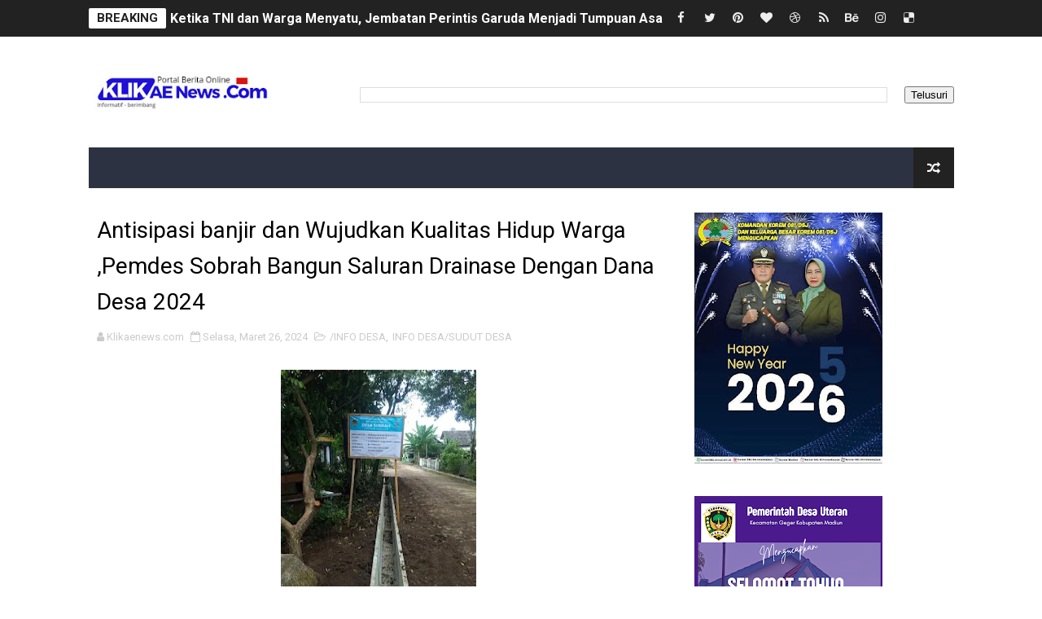

--- FILE ---
content_type: text/javascript; charset=UTF-8
request_url: http://www.klikaenews.com/feeds/posts/default/-/INFO%20DESA/SUDUT%20DESA?alt=json-in-script&max-results=4&callback=jQuery11100014072443299505633_1769448038675&_=1769448038676
body_size: 5582
content:
// API callback
jQuery11100014072443299505633_1769448038675({"version":"1.0","encoding":"UTF-8","feed":{"xmlns":"http://www.w3.org/2005/Atom","xmlns$openSearch":"http://a9.com/-/spec/opensearchrss/1.0/","xmlns$blogger":"http://schemas.google.com/blogger/2008","xmlns$georss":"http://www.georss.org/georss","xmlns$gd":"http://schemas.google.com/g/2005","xmlns$thr":"http://purl.org/syndication/thread/1.0","id":{"$t":"tag:blogger.com,1999:blog-20438117454766676"},"updated":{"$t":"2026-01-26T22:29:14.247+07:00"},"category":[{"term":"KABAR TNI\/POLRI"},{"term":"LINTAS DAERAH"},{"term":"NASIONAL"},{"term":"HUKUM \u0026KRIMINAL"},{"term":"SUDUT DESA"},{"term":"UMUM"},{"term":"Sorot"},{"term":"peristiwa"},{"term":"RUANG PPWI"},{"term":"SERBA-SERBI"},{"term":"MATARAMAN"},{"term":"INFO DESA\/SUDUT DESA"},{"term":"MADIUN"},{"term":"INFO PPWI"},{"term":"UMUM\/ Lintas Daerah"},{"term":"POLITIK"},{"term":"MAGETAN"},{"term":"UMUM\/ internasional"},{"term":"Advertorial"},{"term":"Advetorial"},{"term":"INFO PENDIDIKAN"},{"term":"PONOROGO"},{"term":"opini"},{"term":"INFO DESA"},{"term":"SERBA-SERBI\/ SEJARAH\/TRADISi\/ BUDAYA"},{"term":"SERBA-SERBI\/ TRAVELING\/ PARIWISATA"},{"term":"LINTAS DAERAH\/PEMERINTAHAN"},{"term":"UMUM\/ NASIONAL"},{"term":"\/INFO DESA"},{"term":"LINTAS SEKTORAL"},{"term":"SERBA- SERBI"},{"term":"UMUM\/NASIONAL"},{"term":"UMUM\/OPINI"},{"term":"SERBA-SERBI \/PERTANIAN"},{"term":"LINTAS SEKTORAL\/PEMERINTAHAN"},{"term":"SERBA-SERBI\/ SEJARAH \u0026 BUDAYA"},{"term":"SERBA-SERBI\/INSPIRATIF"},{"term":"Iklan"},{"term":"inspiratif"},{"term":"LINTAS SEKTORAL\/PEMERINTAH"},{"term":"MATARAMAN\/Pemerintahan"},{"term":"SEJARAH \u0026 BUDAYA"},{"term":"SERBA-SERBI\/ KULINER"},{"term":"TRAVELING\/ PARIWISATA\/LIFE STYLE"},{"term":"UMUM\/ Lintas Daaerah"},{"term":"MATARAMAN\/PEMERINTAH"},{"term":"KABAR PPWI"},{"term":"POLITIK\/NASIONAL"},{"term":"UMUM\/ NASIONAL\/POLITIK"},{"term":"\/"},{"term":"\/INFO PPWI"},{"term":"SERBA-SERBI\/BUDAYA"},{"term":"INFO PENDIDIKAN\/ LINTAS SEKTORAL"},{"term":"INFO PPWI\/RUANG PPWI"},{"term":"Kesehatan"},{"term":"UMUM\/LINTAS DAERAH"},{"term":"UMUM\/PENDIDIKAN"},{"term":"."},{"term":"NGAWI"},{"term":"SERBA-SERBI\/SEJARAH \/TRADISI BUDAYA"},{"term":"TOKOH"},{"term":"INSPIRTIF"},{"term":"MATARAMAN\/ Nasional"},{"term":"SERBA-SERBI PERTANIAN"},{"term":"UMKM\/KULINER\/ADVETORIAL\/INSPIRATIF"},{"term":"I7"},{"term":"LINTAS DAERAH\/PEMERINTAHA"},{"term":"LINTAS SEKTORAL\/PEMERINTAN"},{"term":"MATARAMAN\/PEMERITAHAN"},{"term":"RUANG PPWI\/ LINTAS DAERAH"},{"term":"UMUM\/NASIONA"},{"term":"UMUM| Lintas Daerah"},{"term":"KABAR TNI\/POLR"},{"term":"KULINER\/ UMKM\/ADVETORIAL\/INSPIRATIF"},{"term":"MATARAM"},{"term":"PERUSTIWA"},{"term":"RUANG PPW"},{"term":"SENI"},{"term":"UMUM\/PENDIDIKAN\/LINTAS DAERAH"},{"term":"l"}],"title":{"type":"text","$t":"."},"subtitle":{"type":"html","$t":""},"link":[{"rel":"http://schemas.google.com/g/2005#feed","type":"application/atom+xml","href":"http:\/\/www.klikaenews.com\/feeds\/posts\/default"},{"rel":"self","type":"application/atom+xml","href":"http:\/\/www.blogger.com\/feeds\/20438117454766676\/posts\/default\/-\/INFO+DESA\/SUDUT+DESA?alt=json-in-script\u0026max-results=4"},{"rel":"alternate","type":"text/html","href":"http:\/\/www.klikaenews.com\/search\/label\/INFO%20DESA"},{"rel":"hub","href":"http://pubsubhubbub.appspot.com/"}],"author":[{"name":{"$t":"Klikaenews.com"},"uri":{"$t":"http:\/\/www.blogger.com\/profile\/07582378190087526731"},"email":{"$t":"noreply@blogger.com"},"gd$image":{"rel":"http://schemas.google.com/g/2005#thumbnail","width":"33","height":"10","src":"\/\/blogger.googleusercontent.com\/img\/b\/R29vZ2xl\/AVvXsEgGgI5iiGfcWhI3rzoDca_vDkB9JXjK70dnZfYeB-B7QCLInkyiK7wlsRYNtKtZJUj5PZpGvcJF4wOf8exAHAQyDtIyOh24ag6xeDxPjwFiRYmq0HAitqFQqYXrMC3KlToXpvkgeG_pT83mS24TvWcnGHeuGMrAHZQdmF9JHzYpqAWbHCc\/s220\/IMG-20230601-WA0073.jpg"}}],"generator":{"version":"7.00","uri":"http://www.blogger.com","$t":"Blogger"},"openSearch$totalResults":{"$t":"2"},"openSearch$startIndex":{"$t":"1"},"openSearch$itemsPerPage":{"$t":"4"},"entry":[{"id":{"$t":"tag:blogger.com,1999:blog-20438117454766676.post-8906041093861072318"},"published":{"$t":"2023-08-28T13:18:00.004+07:00"},"updated":{"$t":"2023-09-09T05:40:03.037+07:00"},"category":[{"scheme":"http://www.blogger.com/atom/ns#","term":"INFO DESA"},{"scheme":"http://www.blogger.com/atom/ns#","term":"SUDUT DESA"}],"title":{"type":"text","$t":"Dilantik Definitif  Agus Siswanto ( Gejos) Resmi Jabat Kepala Désa PAW Bululor "},"content":{"type":"html","$t":"\u003Cp style=\"text-align: justify;\"\u003E\u003Cspan style=\"font-family: arial;\"\u003E\u003Cb\u003E\u003Ctable align=\"center\" cellpadding=\"0\" cellspacing=\"0\" class=\"tr-caption-container\" style=\"margin-left: auto; margin-right: auto;\"\u003E\u003Ctbody\u003E\u003Ctr\u003E\u003Ctd style=\"text-align: center;\"\u003E\u003Ca href=\"https:\/\/blogger.googleusercontent.com\/img\/b\/R29vZ2xl\/AVvXsEjd4E-XIpFLMFS2YCJZ7F5tKOLvhoHbbw6kcGk3Rer1fVObZO_C3hH_EBR64LQyb3Tmg4Huh7o8xfEGIb3SxQI18jMKfvLJjXozQJQzoLVb8-jBWKDMpUmJG7Mw03hIV-W8RmyLqQRAjx0lY7eC0x_xdLJ691odd6Wq4-oDCOc_sThBMtyXeQ-5fwPcqg\/s4160\/IMG20230828145823.jpg\" imageanchor=\"1\" style=\"margin-left: auto; margin-right: auto;\"\u003E\u003Cimg border=\"0\" data-original-height=\"1920\" data-original-width=\"4160\" height=\"148\" src=\"https:\/\/blogger.googleusercontent.com\/img\/b\/R29vZ2xl\/AVvXsEjd4E-XIpFLMFS2YCJZ7F5tKOLvhoHbbw6kcGk3Rer1fVObZO_C3hH_EBR64LQyb3Tmg4Huh7o8xfEGIb3SxQI18jMKfvLJjXozQJQzoLVb8-jBWKDMpUmJG7Mw03hIV-W8RmyLqQRAjx0lY7eC0x_xdLJ691odd6Wq4-oDCOc_sThBMtyXeQ-5fwPcqg\/s320\/IMG20230828145823.jpg\" width=\"320\" \/\u003E\u003C\/a\u003E\u003C\/td\u003E\u003C\/tr\u003E\u003Ctr\u003E\u003Ctd class=\"tr-caption\" style=\"text-align: center;\"\u003E\u003Ci\u003E\u003Cspan style=\"font-size: x-small;\"\u003EBupati Ponorogo saat melantik dan mengambil sumpah kades PAW Bululor,Agus Siswanto ( foto nung)\u003C\/span\u003E\u003C\/i\u003E\u003C\/td\u003E\u003C\/tr\u003E\u003C\/tbody\u003E\u003C\/table\u003E\u003Cbr \/\u003EKLIK.AENEWS.COM\u003C\/b\u003E| Ponorogo -Bupati Ponorogo Sugiri Sancoko\u0026nbsp; mengambil sumpah dan melantik 1 orang Kepala Desa hasil pemilihan\u0026nbsp; Antar Waktu ( PAW) yaitu Agus Siswanto alias Gejos menjadi\u0026nbsp; Kepala Desa definitif Bulu lor Kecamatan Jambon\u0026nbsp; Kabupatèn Ponorogo di Balai Desa, Senin 28\/8\/2023.\u003C\/span\u003E\u003C\/p\u003E\u003Cp style=\"text-align: justify;\"\u003E\u003Cspan style=\"font-family: arial;\"\u003E\u003Cbr \/\u003E\u003C\/span\u003E\u003C\/p\u003E\u003Cp style=\"text-align: justify;\"\u003E\u003Cspan style=\"font-family: arial;\"\u003EProses Pemilihan Kepala Desa Antar Waktu, dilakukan karena Kades sebelumnya meninggal dunia sehingga terjadi kekosongan jabatan.\u0026nbsp;\u003C\/span\u003E\u003C\/p\u003E\u003Cp style=\"text-align: justify;\"\u003E\u003Cspan style=\"font-family: arial;\"\u003E\u003Cbr \/\u003E\u003C\/span\u003E\u003C\/p\u003E\u003Cp style=\"text-align: justify;\"\u003E\u003Cspan style=\"font-family: arial;\"\u003EAgus Siswanto dilantik sebagai Kepala Desa Bululor Kecamatan Jambon yang terpilih berdasarkan hasil musyawarah desa untuk memimpin di sisa waktu sampai dengan tahun 2025 mendatang.\u003C\/span\u003E\u003C\/p\u003E\u003Cp style=\"text-align: justify;\"\u003E\u003Cspan style=\"font-family: arial;\"\u003E\u003Cbr \/\u003E\u003C\/span\u003E\u003C\/p\u003E\u003Cp style=\"text-align: justify;\"\u003E\u003Cspan style=\"font-family: arial;\"\u003EDalam acara tersebut turut hadir, Wakil Bupati ,Sekda, Kapolres , kadin pemdes, unsur Muspika dari Kecamatan Jambon, Paguyuban Kepala Désa se Jambon, BPD, LPMD, Perangkat desa, Tokoh masyarakat ,Tokoh Agama,Babinsa\/ Bhabinkamtibmas,warga masyarakat Desa Bulu lor,\u0026nbsp;\u003C\/span\u003E\u003C\/p\u003E\u003Cp style=\"text-align: justify;\"\u003E\u003Cspan style=\"font-family: arial;\"\u003E\u003Cbr \/\u003E\u003C\/span\u003E\u003C\/p\u003E\u003Cp style=\"text-align: justify;\"\u003E\u003Cspan style=\"font-family: arial;\"\u003EDalam sambutannya Bupati Sugiri sancoko\u0026nbsp; memberikan ucapan selamat kepada Kades yang baru.\u0026nbsp; \u0026nbsp;menandaskan bahwa seorang Kepala Desa harus memiliki jiwa entrepreneurship dan kreatifitas, sehingga dapat membawa kemajuan bagi desanya. Kepala Desa beserta jajaran perangkat desa merupakan pelayan masyarakat dalam penyelenggaraan pemerintahan, pembangunan, pemberdayaan dan pembinaan kemasyarakatan. Secara bertahap kesejahteraan aparatur pemerintah desa juga mengalami peningkatan, sehingga hal tersebut juga harus diimbangi dengan peningkatan kualitas pelayanan kepada masyarakat.\u003C\/span\u003E\u003C\/p\u003E\u003Cp style=\"text-align: justify;\"\u003E\u003Cspan style=\"font-family: arial;\"\u003E\u003Cbr \/\u003E\u003C\/span\u003E\u003C\/p\u003E\u003Cp style=\"text-align: justify;\"\u003E\u003Cspan style=\"font-family: arial;\"\u003E\"Atas nama Pemkab Ponorogo saya ucapkan selamat atas terpilihn dan dilantiknya Kades Bululor. Saya harap untuk dapat melaksanakan tugas hingga akhir jabatan,\u003C\/span\u003E\u003Cspan face=\"\u0026quot;Trebuchet MS\u0026quot;, Helvetica, sans-serif\" style=\"background-color: white; font-size: 16px;\"\u003EJadilah kepala desa yang professional dan senantiasa berupaya untuk memajukan desa beserta seluruh masyarakat sehingga kesejahteraan dapat dirasakan oleh para warganya secara merata” Ujar Bupati.\u003C\/span\u003E\u003C\/p\u003E\u003Cp style=\"text-align: justify;\"\u003E\u003Cspan style=\"font-family: arial;\"\u003E\u003Cbr \/\u003E\u003C\/span\u003E\u003C\/p\u003E\u003Cp style=\"text-align: justify;\"\u003E\u003Cspan style=\"font-family: arial;\"\u003EBerdasarkan Peraturan Bupati Ponorogo Nomor 31 Tahun 2018 tentang\u0026nbsp; Tata cara Pemilihan Kepala Desa , Pilkades Antar Waktu digelar apabila kepala desa yang menjabat berhenti sebelum akhir masa jabatan dan sisa masa jabatannya lebih dari 1 tahun. Sejak diberlakukannya regulasi baru tentang desa, baru 2 desa ini yang pertama kali menggelar Pilkades Antar Waktu di wilayah Kabupaten Ponorogo\u0026nbsp;\u003C\/span\u003E\u003C\/p\u003E\u003Cp style=\"text-align: justify;\"\u003E\u003Cspan style=\"font-family: arial;\"\u003E\u003Cbr \/\u003E\u003C\/span\u003E\u003C\/p\u003E\u003Cp style=\"text-align: justify;\"\u003E\u003Cspan style=\"font-family: arial;\"\u003EKepala Desa hasil Pilkades Antar Waktu (PAW)melaksanakan tugas kepala desa sampai habis sisa masa jabatan kepala desa yang berhenti dan dihitung telah menjabat 1 periode masa jabatan. Agus Siswanto akan menjabat Kades Bululor sampai\u0026nbsp; 2025, sesuai akhir masa jabatan Kades yang menjabat sebelumnya.\u0026nbsp;\u003C\/span\u003E\u003C\/p\u003E\u003Cp style=\"text-align: justify;\"\u003E\u003Cspan style=\"font-family: arial;\"\u003E\u003Cbr \/\u003E\u003C\/span\u003E\u003C\/p\u003E\u003Cp style=\"text-align: justify;\"\u003E\u003Cspan style=\"font-family: arial;\"\u003EDo informasikan Agus Siswanto Kepala Desa Bulu lor yang baru dilantik ini merupakan hasil Pemilihan Kepala Desa Antar Waktu melalui mekanisme Musyawarah Desa yang digelar pada hari Senin (7\/8\/2023) yang lalu.\u0026nbsp;\u003C\/span\u003E\u003C\/p\u003E\u003Cp style=\"text-align: justify;\"\u003E\u003Cspan style=\"font-family: arial;\"\u003ESeperti diketahui ada dua calon kepala desa pada pemilihan Pergantian antar Waktu yaitu\u0026nbsp; Agus Siswanto dan Sudarwati dimana secara aklamasi musyawarah desa Agus Siswanto terpilih menjadi Kepala desa Antar Waktu ( KDAW) menggantikan Kepala Désa yang meninggal dunia. Pelantikan Kepala desa Bululor juga ditampilkan pagelaran seni reyog sebagai hiburan.(Ng)\u003C\/span\u003E\u003C\/p\u003E"},"link":[{"rel":"edit","type":"application/atom+xml","href":"http:\/\/www.blogger.com\/feeds\/20438117454766676\/posts\/default\/8906041093861072318"},{"rel":"self","type":"application/atom+xml","href":"http:\/\/www.blogger.com\/feeds\/20438117454766676\/posts\/default\/8906041093861072318"},{"rel":"alternate","type":"text/html","href":"http:\/\/www.klikaenews.com\/2023\/08\/dilantik-definitif-agus-siswanto-gejos.html","title":"Dilantik Definitif  Agus Siswanto ( Gejos) Resmi Jabat Kepala Désa PAW Bululor "}],"author":[{"name":{"$t":"Klikaenews.com"},"uri":{"$t":"http:\/\/www.blogger.com\/profile\/07582378190087526731"},"email":{"$t":"noreply@blogger.com"},"gd$image":{"rel":"http://schemas.google.com/g/2005#thumbnail","width":"33","height":"10","src":"\/\/blogger.googleusercontent.com\/img\/b\/R29vZ2xl\/AVvXsEgGgI5iiGfcWhI3rzoDca_vDkB9JXjK70dnZfYeB-B7QCLInkyiK7wlsRYNtKtZJUj5PZpGvcJF4wOf8exAHAQyDtIyOh24ag6xeDxPjwFiRYmq0HAitqFQqYXrMC3KlToXpvkgeG_pT83mS24TvWcnGHeuGMrAHZQdmF9JHzYpqAWbHCc\/s220\/IMG-20230601-WA0073.jpg"}}],"media$thumbnail":{"xmlns$media":"http://search.yahoo.com/mrss/","url":"https:\/\/blogger.googleusercontent.com\/img\/b\/R29vZ2xl\/AVvXsEjd4E-XIpFLMFS2YCJZ7F5tKOLvhoHbbw6kcGk3Rer1fVObZO_C3hH_EBR64LQyb3Tmg4Huh7o8xfEGIb3SxQI18jMKfvLJjXozQJQzoLVb8-jBWKDMpUmJG7Mw03hIV-W8RmyLqQRAjx0lY7eC0x_xdLJ691odd6Wq4-oDCOc_sThBMtyXeQ-5fwPcqg\/s72-c\/IMG20230828145823.jpg","height":"72","width":"72"}},{"id":{"$t":"tag:blogger.com,1999:blog-20438117454766676.post-8133870341853473682"},"published":{"$t":"2022-11-17T12:37:00.010+07:00"},"updated":{"$t":"2023-09-08T07:02:15.766+07:00"},"category":[{"scheme":"http://www.blogger.com/atom/ns#","term":"INFO DESA"},{"scheme":"http://www.blogger.com/atom/ns#","term":"SUDUT DESA"}],"title":{"type":"text","$t":"Pemdes Kajang Isi Formasi 3 Kekosongan  Perangkat "},"content":{"type":"html","$t":"\u003Cp style=\"text-align: justify;\"\u003E\u003Cspan style=\"font-family: arial;\"\u003E\u003Cb\u003E\u003C\/b\u003E\u003C\/span\u003E\u003C\/p\u003E\u003Ctable align=\"center\" cellpadding=\"0\" cellspacing=\"0\" class=\"tr-caption-container\" style=\"margin-left: auto; margin-right: auto;\"\u003E\u003Ctbody\u003E\u003Ctr\u003E\u003Ctd style=\"text-align: center;\"\u003E\u003Ca href=\"https:\/\/blogger.googleusercontent.com\/img\/b\/R29vZ2xl\/AVvXsEjeSQ5BUFF_tXG8PmFGynztudfdOdwTbCSqKWNdczRDRo6RBuPbsX4JH43lj6eyk7BxI311X9hZo7lfaphlRmZGbY7eVGQwoo_88vuAijv4jHmQfaBC37pLJAPjPBckvZzdTuMz47oWNr-4lWwZPalGdC35OScntIso19EEf7xyxcl9ElYBdEWQOVc\/s4160\/IMG20221117120146.jpg\" style=\"margin-left: auto; margin-right: auto;\"\u003E\u003Cimg border=\"0\" data-original-height=\"1920\" data-original-width=\"4160\" height=\"148\" src=\"https:\/\/blogger.googleusercontent.com\/img\/b\/R29vZ2xl\/AVvXsEjeSQ5BUFF_tXG8PmFGynztudfdOdwTbCSqKWNdczRDRo6RBuPbsX4JH43lj6eyk7BxI311X9hZo7lfaphlRmZGbY7eVGQwoo_88vuAijv4jHmQfaBC37pLJAPjPBckvZzdTuMz47oWNr-4lWwZPalGdC35OScntIso19EEf7xyxcl9ElYBdEWQOVc\/s320\/IMG20221117120146.jpg\" width=\"320\" \/\u003E\u003C\/a\u003E\u003C\/td\u003E\u003C\/tr\u003E\u003Ctr\u003E\u003Ctd class=\"tr-caption\" style=\"text-align: center;\"\u003E\u003Cspan style=\"font-family: times; font-size: x-small;\"\u003EKantor Desa Kajang yang juga sebagai Sekretariat TPPD 2022\u003C\/span\u003E\u003C\/td\u003E\u003C\/tr\u003E\u003C\/tbody\u003E\u003C\/table\u003E\u003Cdiv class=\"separator\" style=\"clear: both; text-align: center;\"\u003E\u003Cspan style=\"font-family: arial;\"\u003E\u003Cb\u003E\u003C\/b\u003E\u003C\/span\u003E\u003C\/div\u003E\u003Cspan style=\"font-family: arial;\"\u003E\u003Cbr \/\u003E\u003Cdiv style=\"text-align: justify;\"\u003E\u003Cb\u003EKLIK AENEWS.COM\u003C\/b\u003E | Madiun-Guna mengoptimalkan kinerja pelayanan\u0026nbsp; di desa,serta mengisi kekosongan posisi dalam sistem kelembagaan dalam\u0026nbsp; pengaturan tugas dan fungsi kerja lebih optimal, Pemerintah Desa Kajang ,Kecamatan Sawahan kabupaten Madiun membuka penjaringan pengisian perangkat desa.\u003C\/div\u003E\u003C\/span\u003E\u003Cp\u003E\u003C\/p\u003E\u003Cp style=\"text-align: justify;\"\u003E\u003Cspan style=\"font-family: arial;\"\u003E\u0026nbsp;\u0026nbsp;\u003C\/span\u003E\u003C\/p\u003E\u003Cp style=\"text-align: justify;\"\u003E\u003Cspan style=\"font-family: arial;\"\u003EMelalui Musyawarah desa yang digelar pada hari Selasa,15\/11\/2022,diadakan musyawarah penetapan sekaligus sosialisasi pembentukan Tim Pengisian Perangkat Desa ( TPPD) dan terpilih 5 orang\u0026nbsp; panitia yang di ketuai Ribel Agung, sekaligus diserahkan SK Pengangkatan Nomor 31 tahun 2022.\u003C\/span\u003E\u003C\/p\u003E\u003Cp style=\"text-align: justify;\"\u003E\u003Cspan style=\"font-family: arial;\"\u003E\u003Cbr \/\u003E\u003C\/span\u003E\u003C\/p\u003E\u003Cp style=\"text-align: justify;\"\u003E\u003Cspan style=\"font-family: arial;\"\u003EDalam acara tersebut juga dihadiri dari unsur BPD, Pemdes, RT, RW, Tokoh Masyarakat serta lembaga desa .\u003C\/span\u003E\u003C\/p\u003E\u003Cp style=\"text-align: justify;\"\u003E\u003Cspan style=\"font-family: arial;\"\u003E\u003Cbr \/\u003E\u003C\/span\u003E\u003C\/p\u003E\u003Cp style=\"text-align: justify;\"\u003E\u003Cspan style=\"font-family: arial;\"\u003EKepala Désa Kajang Setyo Mardiono melalui Sekretaris Désa, Farida Aisiyah,S.S. mengatakan\u0026nbsp; bahwa berdasarkan SOTK Pemerintah Desa Kajang ada kekosongan di tiga Formasi yaitu , kasi pemerintahan, kaur perencanaan pembangunan,kamituwo dusun 2.\u003C\/span\u003E\u003C\/p\u003E\u003Cp style=\"text-align: justify;\"\u003E\u003Cspan style=\"font-family: arial;\"\u003E\u003Cbr \/\u003E\u003C\/span\u003E\u003C\/p\u003E\u003Cp style=\"text-align: justify;\"\u003E\u003Cspan style=\"font-family: arial;\"\u003E\u003Cbr \/\u003E\u003C\/span\u003E\u003C\/p\u003E\u003Cp style=\"text-align: justify;\"\u003E\u003Cspan style=\"font-family: arial;\"\u003E\"Ada tiga formasi yang mengalami kekosongan untuk itu perlu segera di adakan pengisian,\" kata Sekdes Kajang..\u003C\/span\u003E\u003C\/p\u003E\u003Cp style=\"text-align: justify;\"\u003E\u003C\/p\u003E\u003Ctable align=\"center\" cellpadding=\"0\" cellspacing=\"0\" class=\"tr-caption-container\" style=\"margin-left: auto; margin-right: auto;\"\u003E\u003Ctbody\u003E\u003Ctr\u003E\u003Ctd style=\"text-align: center;\"\u003E\u003Ca href=\"https:\/\/blogger.googleusercontent.com\/img\/b\/R29vZ2xl\/AVvXsEgEKNnoe637_CUg0RXdd-rAb_31tFXVERxqoGBzE9FOcjgDwH4daR4doDQE9uwq-GrQPB8C9lbUp0j-eN0qbg_sBSC0vdhbrSJx3cGDEx4HfNqZwKpGWOFuH804tUQv2HUN4eelMEpvUondUMRBN5BU0Fjfe00SQC02LbwrGP5S1x64EODh80jWOkU\/s1600\/IMG-20221117-WA0085.jpg\" style=\"margin-left: auto; margin-right: auto;\"\u003E\u003Cimg border=\"0\" data-original-height=\"1600\" data-original-width=\"900\" height=\"320\" src=\"https:\/\/blogger.googleusercontent.com\/img\/b\/R29vZ2xl\/AVvXsEgEKNnoe637_CUg0RXdd-rAb_31tFXVERxqoGBzE9FOcjgDwH4daR4doDQE9uwq-GrQPB8C9lbUp0j-eN0qbg_sBSC0vdhbrSJx3cGDEx4HfNqZwKpGWOFuH804tUQv2HUN4eelMEpvUondUMRBN5BU0Fjfe00SQC02LbwrGP5S1x64EODh80jWOkU\/w245-h320\/IMG-20221117-WA0085.jpg\" width=\"245\" \/\u003E\u003C\/a\u003E\u003C\/td\u003E\u003C\/tr\u003E\u003Ctr\u003E\u003Ctd class=\"tr-caption\" style=\"text-align: center;\"\u003E\u003Cspan style=\"text-align: justify;\"\u003E\u003Ci\u003E\u003Cspan style=\"font-family: times; font-size: x-small;\"\u003EKepala Désa Kajang Setyo Mardiono,beserta Ibu\u003C\/span\u003E\u003C\/i\u003E\u003C\/span\u003E\u003C\/td\u003E\u003C\/tr\u003E\u003C\/tbody\u003E\u003C\/table\u003E\u003Cbr \/\u003E\u003Cspan style=\"font-family: arial;\"\u003E\u003Cbr \/\u003E\u003C\/span\u003E\u003Cp\u003E\u003C\/p\u003E\u003Cp style=\"text-align: justify;\"\u003E\u003Cspan style=\"font-family: arial;\"\u003EDirinya menerangkan, setelah dilakukan tahapan pembentukan panitia penjaringan Tim resmi membuka pendaftaran bakal calon perangkat desa mulai tanggal\u0026nbsp; 22 November sampai 5 Desember 2022 di kantor Sekretariat TPPD Jl.Keramat No,100 Désa Kajang tepatnya di Kantor D\u003C\/span\u003E\u003Cspan style=\"font-family: arial;\"\u003Eesa Kajang, kecamatan Sawahan Kabupaten Madiun.\u0026nbsp;\u003C\/span\u003E\u003Cspan style=\"font-family: arial;\"\u003EDan untuk pelaksanaan ujian Tanggal 17- 18 desember Sabtu- Minggu 2022.\u003C\/span\u003E\u003C\/p\u003E\u003Cp style=\"text-align: justify;\"\u003E\u003Cspan style=\"font-family: arial;\"\u003E\u003Cbr \/\u003E\u003C\/span\u003E\u003C\/p\u003E\u003Cp style=\"text-align: justify;\"\u003E\u003Cspan style=\"font-family: arial;\"\u003EMasih menurut Sekdes Farida, adapun tes yang dilakukan\u0026nbsp; nantinya mulai dari tes tertulis, tes praktek meliputi,kemampuan komputer, pidato, di tutup dengan tes wawancara tentang kepemerintahan.\u0026nbsp;\u003C\/span\u003E\u003C\/p\u003E\u003Cp style=\"text-align: justify;\"\u003E\u003Cspan style=\"font-family: arial;\"\u003EMeski baru kali pertama dilakukan, penjaringan pengisian terbuka di desa kajang, diharapkan memunculkan calon-calon yang berkualitas. Ia berharap, siapa pun nanti yang terpilih sebagai Perangkat desa bisa sejalan dan mendukung visi-misi kepala desa.\u003C\/span\u003E\u003C\/p\u003E\u003Cp style=\"text-align: justify;\"\u003E\u003Cspan style=\"font-family: arial;\"\u003E\"Ini\u0026nbsp; kali pertama dilakukan, semoga penjaringan ini bisa berjalan aman, tertib dan lancar. Dan paling penting bagi kami, Perangkat desa yang terpilih nanti adalah putra putri terbaik Desa Kajang yang memiliki kualitas untuk memajukan desa lebih baik kedepan,” tutup Farida Aisiyah.\u003C\/span\u003E\u003C\/p\u003E\u003Cp style=\"text-align: justify;\"\u003E\u003Cspan style=\"font-family: arial;\"\u003ESuksesnya penjaringan terbuka untuk calon Perangkat Desa,menunjukan bahwa Pemerintah Desa Kajang berupaya mewudkan pemerintahan desa yang transparan .(\u003Cb\u003EZam\u003C\/b\u003E)\u003C\/span\u003E\u003C\/p\u003E"},"link":[{"rel":"edit","type":"application/atom+xml","href":"http:\/\/www.blogger.com\/feeds\/20438117454766676\/posts\/default\/8133870341853473682"},{"rel":"self","type":"application/atom+xml","href":"http:\/\/www.blogger.com\/feeds\/20438117454766676\/posts\/default\/8133870341853473682"},{"rel":"alternate","type":"text/html","href":"http:\/\/www.klikaenews.com\/2022\/11\/isi-kekosongan-tiga-perangkat.html","title":"Pemdes Kajang Isi Formasi 3 Kekosongan  Perangkat "}],"author":[{"name":{"$t":"Klikaenews.com"},"uri":{"$t":"http:\/\/www.blogger.com\/profile\/07582378190087526731"},"email":{"$t":"noreply@blogger.com"},"gd$image":{"rel":"http://schemas.google.com/g/2005#thumbnail","width":"33","height":"10","src":"\/\/blogger.googleusercontent.com\/img\/b\/R29vZ2xl\/AVvXsEgGgI5iiGfcWhI3rzoDca_vDkB9JXjK70dnZfYeB-B7QCLInkyiK7wlsRYNtKtZJUj5PZpGvcJF4wOf8exAHAQyDtIyOh24ag6xeDxPjwFiRYmq0HAitqFQqYXrMC3KlToXpvkgeG_pT83mS24TvWcnGHeuGMrAHZQdmF9JHzYpqAWbHCc\/s220\/IMG-20230601-WA0073.jpg"}}],"media$thumbnail":{"xmlns$media":"http://search.yahoo.com/mrss/","url":"https:\/\/blogger.googleusercontent.com\/img\/b\/R29vZ2xl\/AVvXsEjeSQ5BUFF_tXG8PmFGynztudfdOdwTbCSqKWNdczRDRo6RBuPbsX4JH43lj6eyk7BxI311X9hZo7lfaphlRmZGbY7eVGQwoo_88vuAijv4jHmQfaBC37pLJAPjPBckvZzdTuMz47oWNr-4lWwZPalGdC35OScntIso19EEf7xyxcl9ElYBdEWQOVc\/s72-c\/IMG20221117120146.jpg","height":"72","width":"72"}}]}});

--- FILE ---
content_type: text/javascript; charset=UTF-8
request_url: http://www.klikaenews.com/feeds/posts/summary?alt=json&callback=arlinadesignTicker
body_size: 13293
content:
// API callback
arlinadesignTicker({"version":"1.0","encoding":"UTF-8","feed":{"xmlns":"http://www.w3.org/2005/Atom","xmlns$openSearch":"http://a9.com/-/spec/opensearchrss/1.0/","xmlns$blogger":"http://schemas.google.com/blogger/2008","xmlns$georss":"http://www.georss.org/georss","xmlns$gd":"http://schemas.google.com/g/2005","xmlns$thr":"http://purl.org/syndication/thread/1.0","id":{"$t":"tag:blogger.com,1999:blog-20438117454766676"},"updated":{"$t":"2026-01-26T22:29:14.247+07:00"},"category":[{"term":"KABAR TNI\/POLRI"},{"term":"LINTAS DAERAH"},{"term":"NASIONAL"},{"term":"HUKUM \u0026KRIMINAL"},{"term":"SUDUT DESA"},{"term":"UMUM"},{"term":"Sorot"},{"term":"peristiwa"},{"term":"RUANG PPWI"},{"term":"SERBA-SERBI"},{"term":"MATARAMAN"},{"term":"INFO DESA\/SUDUT DESA"},{"term":"MADIUN"},{"term":"INFO PPWI"},{"term":"UMUM\/ Lintas Daerah"},{"term":"POLITIK"},{"term":"MAGETAN"},{"term":"UMUM\/ internasional"},{"term":"Advertorial"},{"term":"Advetorial"},{"term":"INFO PENDIDIKAN"},{"term":"PONOROGO"},{"term":"opini"},{"term":"INFO DESA"},{"term":"SERBA-SERBI\/ SEJARAH\/TRADISi\/ BUDAYA"},{"term":"SERBA-SERBI\/ TRAVELING\/ PARIWISATA"},{"term":"LINTAS DAERAH\/PEMERINTAHAN"},{"term":"UMUM\/ NASIONAL"},{"term":"\/INFO DESA"},{"term":"LINTAS SEKTORAL"},{"term":"SERBA- SERBI"},{"term":"UMUM\/NASIONAL"},{"term":"UMUM\/OPINI"},{"term":"SERBA-SERBI \/PERTANIAN"},{"term":"LINTAS SEKTORAL\/PEMERINTAHAN"},{"term":"SERBA-SERBI\/ SEJARAH \u0026 BUDAYA"},{"term":"SERBA-SERBI\/INSPIRATIF"},{"term":"Iklan"},{"term":"inspiratif"},{"term":"LINTAS SEKTORAL\/PEMERINTAH"},{"term":"MATARAMAN\/Pemerintahan"},{"term":"SEJARAH \u0026 BUDAYA"},{"term":"SERBA-SERBI\/ KULINER"},{"term":"TRAVELING\/ PARIWISATA\/LIFE STYLE"},{"term":"UMUM\/ Lintas Daaerah"},{"term":"MATARAMAN\/PEMERINTAH"},{"term":"KABAR PPWI"},{"term":"POLITIK\/NASIONAL"},{"term":"UMUM\/ NASIONAL\/POLITIK"},{"term":"\/"},{"term":"\/INFO PPWI"},{"term":"SERBA-SERBI\/BUDAYA"},{"term":"INFO PENDIDIKAN\/ LINTAS SEKTORAL"},{"term":"INFO PPWI\/RUANG PPWI"},{"term":"Kesehatan"},{"term":"UMUM\/LINTAS DAERAH"},{"term":"UMUM\/PENDIDIKAN"},{"term":"."},{"term":"NGAWI"},{"term":"SERBA-SERBI\/SEJARAH \/TRADISI BUDAYA"},{"term":"TOKOH"},{"term":"INSPIRTIF"},{"term":"MATARAMAN\/ Nasional"},{"term":"SERBA-SERBI PERTANIAN"},{"term":"UMKM\/KULINER\/ADVETORIAL\/INSPIRATIF"},{"term":"I7"},{"term":"LINTAS DAERAH\/PEMERINTAHA"},{"term":"LINTAS SEKTORAL\/PEMERINTAN"},{"term":"MATARAMAN\/PEMERITAHAN"},{"term":"RUANG PPWI\/ LINTAS DAERAH"},{"term":"UMUM\/NASIONA"},{"term":"UMUM| Lintas Daerah"},{"term":"KABAR TNI\/POLR"},{"term":"KULINER\/ UMKM\/ADVETORIAL\/INSPIRATIF"},{"term":"MATARAM"},{"term":"PERUSTIWA"},{"term":"RUANG PPW"},{"term":"SENI"},{"term":"UMUM\/PENDIDIKAN\/LINTAS DAERAH"},{"term":"l"}],"title":{"type":"text","$t":"."},"subtitle":{"type":"html","$t":""},"link":[{"rel":"http://schemas.google.com/g/2005#feed","type":"application/atom+xml","href":"http:\/\/www.klikaenews.com\/feeds\/posts\/summary"},{"rel":"self","type":"application/atom+xml","href":"http:\/\/www.blogger.com\/feeds\/20438117454766676\/posts\/summary?alt=json"},{"rel":"alternate","type":"text/html","href":"http:\/\/www.klikaenews.com\/"},{"rel":"hub","href":"http://pubsubhubbub.appspot.com/"},{"rel":"next","type":"application/atom+xml","href":"http:\/\/www.blogger.com\/feeds\/20438117454766676\/posts\/summary?alt=json\u0026start-index=26\u0026max-results=25"}],"author":[{"name":{"$t":"Klikaenews.com"},"uri":{"$t":"http:\/\/www.blogger.com\/profile\/07582378190087526731"},"email":{"$t":"noreply@blogger.com"},"gd$image":{"rel":"http://schemas.google.com/g/2005#thumbnail","width":"33","height":"10","src":"\/\/blogger.googleusercontent.com\/img\/b\/R29vZ2xl\/AVvXsEgGgI5iiGfcWhI3rzoDca_vDkB9JXjK70dnZfYeB-B7QCLInkyiK7wlsRYNtKtZJUj5PZpGvcJF4wOf8exAHAQyDtIyOh24ag6xeDxPjwFiRYmq0HAitqFQqYXrMC3KlToXpvkgeG_pT83mS24TvWcnGHeuGMrAHZQdmF9JHzYpqAWbHCc\/s220\/IMG-20230601-WA0073.jpg"}}],"generator":{"version":"7.00","uri":"http://www.blogger.com","$t":"Blogger"},"openSearch$totalResults":{"$t":"3484"},"openSearch$startIndex":{"$t":"1"},"openSearch$itemsPerPage":{"$t":"25"},"entry":[{"id":{"$t":"tag:blogger.com,1999:blog-20438117454766676.post-5933001250103969521"},"published":{"$t":"2026-01-26T22:28:00.006+07:00"},"updated":{"$t":"2026-01-26T22:29:14.247+07:00"},"category":[{"scheme":"http://www.blogger.com/atom/ns#","term":"KABAR TNI\/POLRI"}],"title":{"type":"text","$t":"Ketika TNI dan Warga Menyatu, Jembatan Perintis Garuda Menjadi Tumpuan Asa"},"summary":{"type":"text","$t":"Prajurit TNI bersama warga bahu- membahu merampungkan jembatan Garuda,jembatan penghubung dua desaPonorogo,KLIKAENEWS.COM - Di atas aliran sungai yang selama ini memisahkan aktivitas warga, Jembatan Perintis Garuda perlahan menjelma menjadi simbol harapan baru. Di Kecamatan Balong, Kabupaten Ponorogo, pembangunan jembatan yang menghubungkan Desa Jalen dan Desa Dadapan itu terus dikebut oleh Kodim"},"link":[{"rel":"edit","type":"application/atom+xml","href":"http:\/\/www.blogger.com\/feeds\/20438117454766676\/posts\/default\/5933001250103969521"},{"rel":"self","type":"application/atom+xml","href":"http:\/\/www.blogger.com\/feeds\/20438117454766676\/posts\/default\/5933001250103969521"},{"rel":"alternate","type":"text/html","href":"http:\/\/www.klikaenews.com\/2026\/01\/ketika-tni-dan-warga-menyatu-jembatan.html","title":"Ketika TNI dan Warga Menyatu, Jembatan Perintis Garuda Menjadi Tumpuan Asa"}],"author":[{"name":{"$t":"Klikaenews.com"},"uri":{"$t":"http:\/\/www.blogger.com\/profile\/07582378190087526731"},"email":{"$t":"noreply@blogger.com"},"gd$image":{"rel":"http://schemas.google.com/g/2005#thumbnail","width":"33","height":"10","src":"\/\/blogger.googleusercontent.com\/img\/b\/R29vZ2xl\/AVvXsEgGgI5iiGfcWhI3rzoDca_vDkB9JXjK70dnZfYeB-B7QCLInkyiK7wlsRYNtKtZJUj5PZpGvcJF4wOf8exAHAQyDtIyOh24ag6xeDxPjwFiRYmq0HAitqFQqYXrMC3KlToXpvkgeG_pT83mS24TvWcnGHeuGMrAHZQdmF9JHzYpqAWbHCc\/s220\/IMG-20230601-WA0073.jpg"}}],"media$thumbnail":{"xmlns$media":"http://search.yahoo.com/mrss/","url":"https:\/\/blogger.googleusercontent.com\/img\/b\/R29vZ2xl\/AVvXsEjRd8DzBzxJ991YuBfxeYphyk1QkoQ2MqR8nN3OeS1Yi_Re-lOjX63Pox7L0QkSvaapgBXUlpGMhjTWplnPa-LN2-ukKrjRQztZ0ZdiSSJOpVK0NSL14_Y5EGtysv3-45UaSO9THZQjdrncOFAnzPYrhy81uD7efWpgdBapS5aVJIzRuX3FUQY79VgawA\/s72-c\/1001589484.jpg","height":"72","width":"72"}},{"id":{"$t":"tag:blogger.com,1999:blog-20438117454766676.post-1264723885995099909"},"published":{"$t":"2026-01-26T19:47:00.001+07:00"},"updated":{"$t":"2026-01-26T19:47:15.225+07:00"},"title":{"type":"text","$t":"Seruan Kemanusiaan Global: Membela Rakyat Iran dari Tirani dan Keheningan Dunia"},"summary":{"type":"text","$t":"Jakarta,KLIKAENEWS.COM - Di tengah pergeseran dinamika geopolitik yang kian kompleks, sebuah seruan mendesak bagi penyelamatan martabat manusia bergema dari Indonesia. Wilson Lalengke, jurnalis senior dan aktivis HAM yang menjabat sebagai Ketua Umum Persatuan Pewarta Warga Indonesia (Ketum PPWI), melayangkan desakan keras kepada komunitas internasional untuk segera bertindak menyelamatkan rakyat "},"link":[{"rel":"edit","type":"application/atom+xml","href":"http:\/\/www.blogger.com\/feeds\/20438117454766676\/posts\/default\/1264723885995099909"},{"rel":"self","type":"application/atom+xml","href":"http:\/\/www.blogger.com\/feeds\/20438117454766676\/posts\/default\/1264723885995099909"},{"rel":"alternate","type":"text/html","href":"http:\/\/www.klikaenews.com\/2026\/01\/seruan-kemanusiaan-global-membela.html","title":"Seruan Kemanusiaan Global: Membela Rakyat Iran dari Tirani dan Keheningan Dunia"}],"author":[{"name":{"$t":"Klikaenews.com"},"uri":{"$t":"http:\/\/www.blogger.com\/profile\/07582378190087526731"},"email":{"$t":"noreply@blogger.com"},"gd$image":{"rel":"http://schemas.google.com/g/2005#thumbnail","width":"33","height":"10","src":"\/\/blogger.googleusercontent.com\/img\/b\/R29vZ2xl\/AVvXsEgGgI5iiGfcWhI3rzoDca_vDkB9JXjK70dnZfYeB-B7QCLInkyiK7wlsRYNtKtZJUj5PZpGvcJF4wOf8exAHAQyDtIyOh24ag6xeDxPjwFiRYmq0HAitqFQqYXrMC3KlToXpvkgeG_pT83mS24TvWcnGHeuGMrAHZQdmF9JHzYpqAWbHCc\/s220\/IMG-20230601-WA0073.jpg"}}],"media$thumbnail":{"xmlns$media":"http://search.yahoo.com/mrss/","url":"https:\/\/blogger.googleusercontent.com\/img\/b\/R29vZ2xl\/AVvXsEiuQkQakLbf6OsrFmn8lsBREv98i1r2RbZE6B78GI-9tL5Wix-bzo3XImdyBiZXXDY0eEjTyG4jM3r0YwoH7xVZbKfdznJbVUD4YM8akCS62XbzMN7F74xLIV9GvcylTYHokdLk69FYDJ8RChaoyA5Yii4QntwTRzycuiKDqMo4eQi11QFMbxI_qmXDNA\/s72-c\/1001588966.jpg","height":"72","width":"72"}},{"id":{"$t":"tag:blogger.com,1999:blog-20438117454766676.post-8673890904497170500"},"published":{"$t":"2026-01-25T17:06:00.004+07:00"},"updated":{"$t":"2026-01-25T17:06:52.698+07:00"},"category":[{"scheme":"http://www.blogger.com/atom/ns#","term":"SERBA-SERBI"}],"title":{"type":"text","$t":"Patung Kolonel Marhadi: Landmark Sunyi Penjaga Ingatan Sejarah Madiun"},"summary":{"type":"text","$t":"Patung Kolonel Marhadi ikonik Alun-alun kota Madiun\u0026nbsp;Madiun,KLIKAENEWS.COM - Di tengah hiruk pikuk Alun-Alun Kota Madiun, berdiri sosok prajurit dengan sikap tegap dan pandangan lurus ke depan. Patung Kolonel Marhadi bukan sekadar elemen estetika ruang kota. Ia adalah penanda sejarah, pengingat sunyi atas salah satu bab paling kelam dalam perjalanan bangsa Indonesia.Kolonel Marhadi—atau "},"link":[{"rel":"edit","type":"application/atom+xml","href":"http:\/\/www.blogger.com\/feeds\/20438117454766676\/posts\/default\/8673890904497170500"},{"rel":"self","type":"application/atom+xml","href":"http:\/\/www.blogger.com\/feeds\/20438117454766676\/posts\/default\/8673890904497170500"},{"rel":"alternate","type":"text/html","href":"http:\/\/www.klikaenews.com\/2026\/01\/patung-kolonel-marhadi-landmark-sunyi.html","title":"Patung Kolonel Marhadi: Landmark Sunyi Penjaga Ingatan Sejarah Madiun"}],"author":[{"name":{"$t":"Klikaenews.com"},"uri":{"$t":"http:\/\/www.blogger.com\/profile\/07582378190087526731"},"email":{"$t":"noreply@blogger.com"},"gd$image":{"rel":"http://schemas.google.com/g/2005#thumbnail","width":"33","height":"10","src":"\/\/blogger.googleusercontent.com\/img\/b\/R29vZ2xl\/AVvXsEgGgI5iiGfcWhI3rzoDca_vDkB9JXjK70dnZfYeB-B7QCLInkyiK7wlsRYNtKtZJUj5PZpGvcJF4wOf8exAHAQyDtIyOh24ag6xeDxPjwFiRYmq0HAitqFQqYXrMC3KlToXpvkgeG_pT83mS24TvWcnGHeuGMrAHZQdmF9JHzYpqAWbHCc\/s220\/IMG-20230601-WA0073.jpg"}}],"media$thumbnail":{"xmlns$media":"http://search.yahoo.com/mrss/","url":"https:\/\/blogger.googleusercontent.com\/img\/b\/R29vZ2xl\/AVvXsEgX6KcYQBxZKLeBnq8ArFTfsbM4vbOF3-8xWIKgFKmjtKS0OY6YpNcbxeV9BWEV1SQPxu2ZKEgmvVengUFaQ9muoEE7TY14sR74LrN0bvSKU7yuZsas0ofgrXXjO4XIVl6yHUbQRsw4bepNUK9qShk1999pDyFOW7OAxw-boqbBv80Xj7TnW7cFW_2rTQ\/s72-c\/1001580561.jpg","height":"72","width":"72"}},{"id":{"$t":"tag:blogger.com,1999:blog-20438117454766676.post-281663656023078675"},"published":{"$t":"2026-01-25T13:21:00.004+07:00"},"updated":{"$t":"2026-01-25T13:27:32.487+07:00"},"category":[{"scheme":"http://www.blogger.com/atom/ns#","term":"LINTAS DAERAH"}],"title":{"type":"text","$t":"Mutasi ASN Magetan di Depan Mata, Ormas OI Bersatu Ancang-ancang Awasi Prosesnya"},"summary":{"type":"text","$t":"Sutikno Blendrong salah satu Punggawa Ormas OI BersatuMagetan,KLIKAENEWS.COM - Kekosongan sejumlah jabatan strategis di lingkungan Pemkab Magetan, baik di Organisasi Perangkat Daerah (OPD) maupun kelurahan, memunculkan sinyal kuat akan adanya mutasi dan rotasi kepegawaian dalam waktu dekat.Momentum ini dinilai harus dimanfaatkan untuk melakukan penataan birokrasi secara serius. Pengisian jabatan "},"link":[{"rel":"edit","type":"application/atom+xml","href":"http:\/\/www.blogger.com\/feeds\/20438117454766676\/posts\/default\/281663656023078675"},{"rel":"self","type":"application/atom+xml","href":"http:\/\/www.blogger.com\/feeds\/20438117454766676\/posts\/default\/281663656023078675"},{"rel":"alternate","type":"text/html","href":"http:\/\/www.klikaenews.com\/2026\/01\/mutasi-asn-magetan-di-depan-mata-ormas.html","title":"Mutasi ASN Magetan di Depan Mata, Ormas OI Bersatu Ancang-ancang Awasi Prosesnya"}],"author":[{"name":{"$t":"Klikaenews.com"},"uri":{"$t":"http:\/\/www.blogger.com\/profile\/07582378190087526731"},"email":{"$t":"noreply@blogger.com"},"gd$image":{"rel":"http://schemas.google.com/g/2005#thumbnail","width":"33","height":"10","src":"\/\/blogger.googleusercontent.com\/img\/b\/R29vZ2xl\/AVvXsEgGgI5iiGfcWhI3rzoDca_vDkB9JXjK70dnZfYeB-B7QCLInkyiK7wlsRYNtKtZJUj5PZpGvcJF4wOf8exAHAQyDtIyOh24ag6xeDxPjwFiRYmq0HAitqFQqYXrMC3KlToXpvkgeG_pT83mS24TvWcnGHeuGMrAHZQdmF9JHzYpqAWbHCc\/s220\/IMG-20230601-WA0073.jpg"}}],"media$thumbnail":{"xmlns$media":"http://search.yahoo.com/mrss/","url":"https:\/\/blogger.googleusercontent.com\/img\/b\/R29vZ2xl\/AVvXsEhCCHyKc1nZ3n0G1cqIeBX2RbVO_4t-2t9zGmGnTjgKKWln1lJ7kTx8IiUb6RBKztEq6tCAI6XFKoU3Azw03uDpBcbhKU-G0IYjnpZKQ2zo_moiKw5wcl0Z4xDMIhTUY0RL47214AjvBVtUiZRapTpi_MyT_MSb9Y2oVYjxD6mNDAMNiNSlNE3PWr1Udg\/s72-c\/1001585059.jpg","height":"72","width":"72"}},{"id":{"$t":"tag:blogger.com,1999:blog-20438117454766676.post-6996313399449952024"},"published":{"$t":"2026-01-24T21:39:00.008+07:00"},"updated":{"$t":"2026-01-24T21:40:16.682+07:00"},"category":[{"scheme":"http://www.blogger.com/atom/ns#","term":"KABAR TNI\/POLRI"}],"title":{"type":"text","$t":"Mancing Bareng HUT ke-75 Penerangan TNI AD di Kota Madiun"},"summary":{"type":"text","$t":"Madiun,KLIKAENEWS.COM -Penrem 081\/DSJ menggelar kegiatan mancing bareng dalam rangka memperingati HUT ke-75 Penerangan TNI AD, bertempat di Kolam Pemancingan Bambu Runcing, Kelurahan Josenan, Kecamatan Taman, Kota Madiun, Jumat (23\/1\/2026).Selain diikuti oleh personel Penrem 081\/DSJ, kegiatan ini juga melibatkan wartawan dan masyarakat umum di Kota Madiun.\u0026nbsp;Kapenrem 081\/DSJ Mayor Inf Ismail "},"link":[{"rel":"edit","type":"application/atom+xml","href":"http:\/\/www.blogger.com\/feeds\/20438117454766676\/posts\/default\/6996313399449952024"},{"rel":"self","type":"application/atom+xml","href":"http:\/\/www.blogger.com\/feeds\/20438117454766676\/posts\/default\/6996313399449952024"},{"rel":"alternate","type":"text/html","href":"http:\/\/www.klikaenews.com\/2026\/01\/mancing-bareng-hut-ke-75-penerangan-tni.html","title":"Mancing Bareng HUT ke-75 Penerangan TNI AD di Kota Madiun"}],"author":[{"name":{"$t":"Klikaenews.com"},"uri":{"$t":"http:\/\/www.blogger.com\/profile\/07582378190087526731"},"email":{"$t":"noreply@blogger.com"},"gd$image":{"rel":"http://schemas.google.com/g/2005#thumbnail","width":"33","height":"10","src":"\/\/blogger.googleusercontent.com\/img\/b\/R29vZ2xl\/AVvXsEgGgI5iiGfcWhI3rzoDca_vDkB9JXjK70dnZfYeB-B7QCLInkyiK7wlsRYNtKtZJUj5PZpGvcJF4wOf8exAHAQyDtIyOh24ag6xeDxPjwFiRYmq0HAitqFQqYXrMC3KlToXpvkgeG_pT83mS24TvWcnGHeuGMrAHZQdmF9JHzYpqAWbHCc\/s220\/IMG-20230601-WA0073.jpg"}}],"media$thumbnail":{"xmlns$media":"http://search.yahoo.com/mrss/","url":"https:\/\/blogger.googleusercontent.com\/img\/b\/R29vZ2xl\/AVvXsEgAduxEqQtUph4wLNicQ2uJwC4A7zNmDwteJURAJykTGj0bn9YyQxBtgVG9v8_QfpUqWosi0iqLleMCDmQsinKgi82x9LSBeQpVzXQq-78iYa1V7NSxf6zQJnB2GyCs3za0uWIU-EZJnNs2wSzVMJ37dyCtGbZFsOgxtrvr6ZY48NWbTJh8TMREU0wW1w\/s72-c\/1001583906.jpg","height":"72","width":"72"}},{"id":{"$t":"tag:blogger.com,1999:blog-20438117454766676.post-1832168607657033927"},"published":{"$t":"2026-01-24T21:35:00.004+07:00"},"updated":{"$t":"2026-01-24T21:36:00.375+07:00"},"category":[{"scheme":"http://www.blogger.com/atom/ns#","term":"opini"}],"title":{"type":"text","$t":"Anatomi Perpecahan Aktivis: Antara Strategi Jihad dan Jebakan Narasi"},"summary":{"type":"text","$t":"Anatomi Perpecahan Aktivis: Antara Strategi Jihad dan Jebakan Narasi_Oleh: M. Idris Hardy, S.E._Bogor, KLIKAENEWS.COM, - Perdebatan mengenai peran dan langkah strategis para aktivis sering kali berujung pada polemik yang menguras energi. Fokus utamanya sederhana: sebuah pesan moral yang ditujukan kepada figur berpengaruh agar membuka hati dengan kejujuran. Namun, dinamika di lapangan menunjukkan "},"link":[{"rel":"edit","type":"application/atom+xml","href":"http:\/\/www.blogger.com\/feeds\/20438117454766676\/posts\/default\/1832168607657033927"},{"rel":"self","type":"application/atom+xml","href":"http:\/\/www.blogger.com\/feeds\/20438117454766676\/posts\/default\/1832168607657033927"},{"rel":"alternate","type":"text/html","href":"http:\/\/www.klikaenews.com\/2026\/01\/anatomi-perpecahan-aktivis-antara.html","title":"Anatomi Perpecahan Aktivis: Antara Strategi Jihad dan Jebakan Narasi"}],"author":[{"name":{"$t":"Klikaenews.com"},"uri":{"$t":"http:\/\/www.blogger.com\/profile\/07582378190087526731"},"email":{"$t":"noreply@blogger.com"},"gd$image":{"rel":"http://schemas.google.com/g/2005#thumbnail","width":"33","height":"10","src":"\/\/blogger.googleusercontent.com\/img\/b\/R29vZ2xl\/AVvXsEgGgI5iiGfcWhI3rzoDca_vDkB9JXjK70dnZfYeB-B7QCLInkyiK7wlsRYNtKtZJUj5PZpGvcJF4wOf8exAHAQyDtIyOh24ag6xeDxPjwFiRYmq0HAitqFQqYXrMC3KlToXpvkgeG_pT83mS24TvWcnGHeuGMrAHZQdmF9JHzYpqAWbHCc\/s220\/IMG-20230601-WA0073.jpg"}}],"media$thumbnail":{"xmlns$media":"http://search.yahoo.com/mrss/","url":"https:\/\/blogger.googleusercontent.com\/img\/b\/R29vZ2xl\/AVvXsEhwY_V8BEEHtgtWhhTMDuwBZwCE1ny2WAyNomzAoyZw0suqOoSbdyTh1aHZjiW9JLC4G0v2yY1L4tS4b63wIDoTNVQvnkchCGg6F-0BHlSjIJeItjKVvbLJ538xMVa7DoGiLgRxxxfjtB1cnicsnlF69NVJmtcNQv5-vKUVXNAwPSmoQL06IMgCJwxsgg\/s72-c\/1001583887.jpg","height":"72","width":"72"}},{"id":{"$t":"tag:blogger.com,1999:blog-20438117454766676.post-1246524584760209847"},"published":{"$t":"2026-01-24T18:24:00.005+07:00"},"updated":{"$t":"2026-01-24T18:24:56.061+07:00"},"category":[{"scheme":"http://www.blogger.com/atom/ns#","term":"Sorot"}],"title":{"type":"text","$t":"Tuduhan Pemerasan Rp. 5 Miliar ke Aktivis Jekson Sihombing, Wilson Lalengke: Waras Ente?"},"summary":{"type":"text","$t":"Pekanbaru, KLIKAENEWS.COM- Kepolisian Daerah (Polda) Riau mengumumkan bahwa seorang aktivis anti-korupsi, Jekson Sihombing, diduga melakukan tindak pemerasan terhadap PT. Chiliandra Perkasa, bagian dari kelompok usaha Surya Dumai Group. Nilai pemerasan disebut mencapai Rp. 5 miliar.Menurut keterangan resmi Polda Riau, dugaan tersebut muncul setelah aparat memperoleh bukti berupa percakapan "},"link":[{"rel":"edit","type":"application/atom+xml","href":"http:\/\/www.blogger.com\/feeds\/20438117454766676\/posts\/default\/1246524584760209847"},{"rel":"self","type":"application/atom+xml","href":"http:\/\/www.blogger.com\/feeds\/20438117454766676\/posts\/default\/1246524584760209847"},{"rel":"alternate","type":"text/html","href":"http:\/\/www.klikaenews.com\/2026\/01\/tuduhan-pemerasan-rp-5-miliar-ke.html","title":"Tuduhan Pemerasan Rp. 5 Miliar ke Aktivis Jekson Sihombing, Wilson Lalengke: Waras Ente?"}],"author":[{"name":{"$t":"Klikaenews.com"},"uri":{"$t":"http:\/\/www.blogger.com\/profile\/07582378190087526731"},"email":{"$t":"noreply@blogger.com"},"gd$image":{"rel":"http://schemas.google.com/g/2005#thumbnail","width":"33","height":"10","src":"\/\/blogger.googleusercontent.com\/img\/b\/R29vZ2xl\/AVvXsEgGgI5iiGfcWhI3rzoDca_vDkB9JXjK70dnZfYeB-B7QCLInkyiK7wlsRYNtKtZJUj5PZpGvcJF4wOf8exAHAQyDtIyOh24ag6xeDxPjwFiRYmq0HAitqFQqYXrMC3KlToXpvkgeG_pT83mS24TvWcnGHeuGMrAHZQdmF9JHzYpqAWbHCc\/s220\/IMG-20230601-WA0073.jpg"}}],"media$thumbnail":{"xmlns$media":"http://search.yahoo.com/mrss/","url":"https:\/\/blogger.googleusercontent.com\/img\/b\/R29vZ2xl\/AVvXsEjrT50sqjZg__HWsOWHEa1BIXl71uogWMtRxJDel1qH-3iyuj_FVtCNfZ4tn8wybiAzQd2TubFWhtoK0xxynDE-tl8YQY6YPr3INK5bLFv3m03dqdujrSq38PTzMVHKvpT3TXaqf80KK7enWhUn1J6JRTdISBNvS1turSCo0teiYwedfu1S8wwW9IEDYQ\/s72-c\/1001583343.jpg","height":"72","width":"72"}},{"id":{"$t":"tag:blogger.com,1999:blog-20438117454766676.post-4813559522519954941"},"published":{"$t":"2026-01-24T18:16:00.003+07:00"},"updated":{"$t":"2026-01-24T18:25:09.094+07:00"},"category":[{"scheme":"http://www.blogger.com/atom/ns#","term":"UMUM\/ internasional"}],"title":{"type":"text","$t":"Menenun Perdamaian Dunia dari Davos: Kepemimpinan Visioner HM Raja Mohammed VI dan Pengesahan Piagam \"Board of Peace"},"summary":{"type":"text","$t":"Davos,KLIKAENEWS.COM, Swiss – Panggung ekonomi dunia di Davos, Swiss, hari ini (Kamis, 22\/01\/2026) menjadi saksi sebuah tonggak sejarah diplomasi global yang monumental. Atas instruksi Yang Mulia Raja Mohammed VI, Ketua Komite Al-Quds, Menteri Luar Negeri, Kerja Sama Afrika, dan Ekspatriat Maroko, Nasser Bourita, secara resmi menandatangani Piagam Pendirian \"Board of Peace\" (Dewan Perdamaian). "},"link":[{"rel":"edit","type":"application/atom+xml","href":"http:\/\/www.blogger.com\/feeds\/20438117454766676\/posts\/default\/4813559522519954941"},{"rel":"self","type":"application/atom+xml","href":"http:\/\/www.blogger.com\/feeds\/20438117454766676\/posts\/default\/4813559522519954941"},{"rel":"alternate","type":"text/html","href":"http:\/\/www.klikaenews.com\/2026\/01\/menenun-perdamaian-dunia-dari-davos.html","title":"Menenun Perdamaian Dunia dari Davos: Kepemimpinan Visioner HM Raja Mohammed VI dan Pengesahan Piagam \"Board of Peace"}],"author":[{"name":{"$t":"Klikaenews.com"},"uri":{"$t":"http:\/\/www.blogger.com\/profile\/07582378190087526731"},"email":{"$t":"noreply@blogger.com"},"gd$image":{"rel":"http://schemas.google.com/g/2005#thumbnail","width":"33","height":"10","src":"\/\/blogger.googleusercontent.com\/img\/b\/R29vZ2xl\/AVvXsEgGgI5iiGfcWhI3rzoDca_vDkB9JXjK70dnZfYeB-B7QCLInkyiK7wlsRYNtKtZJUj5PZpGvcJF4wOf8exAHAQyDtIyOh24ag6xeDxPjwFiRYmq0HAitqFQqYXrMC3KlToXpvkgeG_pT83mS24TvWcnGHeuGMrAHZQdmF9JHzYpqAWbHCc\/s220\/IMG-20230601-WA0073.jpg"}}],"media$thumbnail":{"xmlns$media":"http://search.yahoo.com/mrss/","url":"https:\/\/blogger.googleusercontent.com\/img\/b\/R29vZ2xl\/AVvXsEjQbUpPkn4OI-LIGC-f5FVqg16suDdVb0U8BWhLJKNen4TeVnePvK3UHoCYgfg1D3szVgqGPKvsXPQbzeJY4IJygBMinTR2AulxXQvhoLtbN1sP0Pkwz6Czji_D0vGcRKKOhvX9tVdAAZ-4NEelt-g1F1hhH7Z1-Cgxk09MXOVv9l1U_hSQPp0_IncsSw\/s72-c\/1001583316.jpg","height":"72","width":"72"}},{"id":{"$t":"tag:blogger.com,1999:blog-20438117454766676.post-5608071148586610921"},"published":{"$t":"2026-01-23T16:41:00.005+07:00"},"updated":{"$t":"2026-01-23T16:42:06.289+07:00"},"category":[{"scheme":"http://www.blogger.com/atom/ns#","term":"UMUM\/OPINI"}],"title":{"type":"text","$t":"Dekadensi Meritokrasi: Legitimasi Ijazah Palsu sebagai Katalisator Korupsi Sistemik Daerah"},"summary":{"type":"text","$t":"Dekadensi Meritokrasi: Legitimasi Ijazah Palsu sebagai Katalisator Korupsi Sistemik Daerah_Oleh: Wilson Lalengke_Jakarta,KLIKAENEWS.COM – Fenomena Operasi Tangkap Tangan (OTT) terhadap pejabat publik, seperti kasus suap jabatan perangkat desa yang menyeret Bupati Pati, Sadewo, baru-baru ini bukanlah sekadar anomali hukum, melainkan manifestasi dari pembusukan struktural. Ketika jabatan publik di "},"link":[{"rel":"edit","type":"application/atom+xml","href":"http:\/\/www.blogger.com\/feeds\/20438117454766676\/posts\/default\/5608071148586610921"},{"rel":"self","type":"application/atom+xml","href":"http:\/\/www.blogger.com\/feeds\/20438117454766676\/posts\/default\/5608071148586610921"},{"rel":"alternate","type":"text/html","href":"http:\/\/www.klikaenews.com\/2026\/01\/dekadensi-meritokrasi-legitimasi-ijazah.html","title":"Dekadensi Meritokrasi: Legitimasi Ijazah Palsu sebagai Katalisator Korupsi Sistemik Daerah"}],"author":[{"name":{"$t":"Klikaenews.com"},"uri":{"$t":"http:\/\/www.blogger.com\/profile\/07582378190087526731"},"email":{"$t":"noreply@blogger.com"},"gd$image":{"rel":"http://schemas.google.com/g/2005#thumbnail","width":"33","height":"10","src":"\/\/blogger.googleusercontent.com\/img\/b\/R29vZ2xl\/AVvXsEgGgI5iiGfcWhI3rzoDca_vDkB9JXjK70dnZfYeB-B7QCLInkyiK7wlsRYNtKtZJUj5PZpGvcJF4wOf8exAHAQyDtIyOh24ag6xeDxPjwFiRYmq0HAitqFQqYXrMC3KlToXpvkgeG_pT83mS24TvWcnGHeuGMrAHZQdmF9JHzYpqAWbHCc\/s220\/IMG-20230601-WA0073.jpg"}}],"media$thumbnail":{"xmlns$media":"http://search.yahoo.com/mrss/","url":"https:\/\/blogger.googleusercontent.com\/img\/b\/R29vZ2xl\/AVvXsEiZHHx2E485m-hWcj69VtvcIqafXoslD6bbG14gOGZjOOFNHknDbwTtSId0M4IYr5aoFToTBrnobowbF05tKCE21dbYUOYeCVn3CmUP8YxJwvfvVRC5hrivKJFPomZtF5fkQr5fY-VfVGGb-K93tQwJHafQkpRf2dRaAoRBa3JxM2ypiHYMGr-VxYzPkQ\/s72-c\/1001580425.jpg","height":"72","width":"72"}},{"id":{"$t":"tag:blogger.com,1999:blog-20438117454766676.post-8144918865960336647"},"published":{"$t":"2026-01-23T16:33:00.008+07:00"},"updated":{"$t":"2026-01-23T16:35:02.753+07:00"},"category":[{"scheme":"http://www.blogger.com/atom/ns#","term":"LINTAS DAERAH"}],"title":{"type":"text","$t":"Bahana Bersahaja 2026: Gelombang Pelayanan dan Pembangunan Serentak di Karangrejo"},"summary":{"type":"text","$t":"Bupati Madiun,H.Hariwuryanto memberikan bantuan kepada salah seorang masyarakat pada kegiatan Bahana Bersahaja 2026Madiun,KLIKAENEWS.COM- Pemerintah Kabupaten Madiun menggelar Bahana Bersahaja 2026 di Desa Karangrejo, Kecamatan Wungu (22\/1). Inisiatif ini menjadi aksi nyata untuk mendekatkan pelayanan publik dan pemerataan kesejahteraan.Aksi Langsung Pimpinan DaerahBupati, Wakil Bupati, "},"link":[{"rel":"edit","type":"application/atom+xml","href":"http:\/\/www.blogger.com\/feeds\/20438117454766676\/posts\/default\/8144918865960336647"},{"rel":"self","type":"application/atom+xml","href":"http:\/\/www.blogger.com\/feeds\/20438117454766676\/posts\/default\/8144918865960336647"},{"rel":"alternate","type":"text/html","href":"http:\/\/www.klikaenews.com\/2026\/01\/bahana-bersahaja-2026-gelombang.html","title":"Bahana Bersahaja 2026: Gelombang Pelayanan dan Pembangunan Serentak di Karangrejo"}],"author":[{"name":{"$t":"Klikaenews.com"},"uri":{"$t":"http:\/\/www.blogger.com\/profile\/07582378190087526731"},"email":{"$t":"noreply@blogger.com"},"gd$image":{"rel":"http://schemas.google.com/g/2005#thumbnail","width":"33","height":"10","src":"\/\/blogger.googleusercontent.com\/img\/b\/R29vZ2xl\/AVvXsEgGgI5iiGfcWhI3rzoDca_vDkB9JXjK70dnZfYeB-B7QCLInkyiK7wlsRYNtKtZJUj5PZpGvcJF4wOf8exAHAQyDtIyOh24ag6xeDxPjwFiRYmq0HAitqFQqYXrMC3KlToXpvkgeG_pT83mS24TvWcnGHeuGMrAHZQdmF9JHzYpqAWbHCc\/s220\/IMG-20230601-WA0073.jpg"}}],"media$thumbnail":{"xmlns$media":"http://search.yahoo.com/mrss/","url":"https:\/\/blogger.googleusercontent.com\/img\/b\/R29vZ2xl\/AVvXsEgnqoHW8elezsRL5ng48wOTKwOKxVju0NjczjjzUU06VfBM5gykfh3FkU3vBpCdWtYixI2em3UqGJQzYQxuzpLOjmVfdSIydKC2LQkMF8TZnsywBQJ_3yQKfvoGvQpNPjDOZVfUaJxMtdVdLzEASiuCfqR93DfHGY3QsAP2ShoLcen8tWv3Enz2tAGR0A\/s72-c\/1001580394.jpg","height":"72","width":"72"}},{"id":{"$t":"tag:blogger.com,1999:blog-20438117454766676.post-4309182420185106174"},"published":{"$t":"2026-01-23T16:21:00.002+07:00"},"updated":{"$t":"2026-01-23T16:21:55.517+07:00"},"category":[{"scheme":"http://www.blogger.com/atom/ns#","term":"KABAR TNI\/POLRI"}],"title":{"type":"text","$t":"Kodim Magetan 0804\/Magetan Peringati Isra Mi’raj Nabi Muhamad SAW 1447 H"},"summary":{"type":"text","$t":"Magetan,KLIKAENEWS.COM,Peringatan Isra Mi’raj Nabi Muhammad SAW 1447 Hijriah digelar oleh Kodim 0804\/Magetan dengan khidmat di Makodim 0804\/Magetan. Kegiatan keagamaan ini dipimpin oleh Kepala Staf Kodim 0804\/Magetan, Mayor Inf Tomy Fedi Anugrahan, S.E., serta diikuti oleh seluruh prajurit dan PNS Kodim 0804.Jumat ( 23\/01\/26 )Dalam sambutannya, Kasdim 0804\/Magetan Mayor Inf Tomy Fedi Anugrahan, "},"link":[{"rel":"edit","type":"application/atom+xml","href":"http:\/\/www.blogger.com\/feeds\/20438117454766676\/posts\/default\/4309182420185106174"},{"rel":"self","type":"application/atom+xml","href":"http:\/\/www.blogger.com\/feeds\/20438117454766676\/posts\/default\/4309182420185106174"},{"rel":"alternate","type":"text/html","href":"http:\/\/www.klikaenews.com\/2026\/01\/kodim-magetan-0804magetan-peringati.html","title":"Kodim Magetan 0804\/Magetan Peringati Isra Mi’raj Nabi Muhamad SAW 1447 H"}],"author":[{"name":{"$t":"Klikaenews.com"},"uri":{"$t":"http:\/\/www.blogger.com\/profile\/07582378190087526731"},"email":{"$t":"noreply@blogger.com"},"gd$image":{"rel":"http://schemas.google.com/g/2005#thumbnail","width":"33","height":"10","src":"\/\/blogger.googleusercontent.com\/img\/b\/R29vZ2xl\/AVvXsEgGgI5iiGfcWhI3rzoDca_vDkB9JXjK70dnZfYeB-B7QCLInkyiK7wlsRYNtKtZJUj5PZpGvcJF4wOf8exAHAQyDtIyOh24ag6xeDxPjwFiRYmq0HAitqFQqYXrMC3KlToXpvkgeG_pT83mS24TvWcnGHeuGMrAHZQdmF9JHzYpqAWbHCc\/s220\/IMG-20230601-WA0073.jpg"}}],"media$thumbnail":{"xmlns$media":"http://search.yahoo.com/mrss/","url":"https:\/\/blogger.googleusercontent.com\/img\/b\/R29vZ2xl\/AVvXsEjrUm_hoiAqDQgcxJyjL1FIKLQYzd2og9LyCXxQnTW-aKTXPWMU7jTvj0nhHWaN1b0S8gF52ssLs0IJiHfMLkeM95N9UyCu4UQ-dBR49L2xDxDV6o_u6pafC1v-ktLCZ5qDcGL9QiwwfyHDAMqTLoX1O-Gt7fKad42i-E2T6oS4suIaM1P2jobx1fgpUw\/s72-c\/1001580381.jpg","height":"72","width":"72"}},{"id":{"$t":"tag:blogger.com,1999:blog-20438117454766676.post-5576489222156047721"},"published":{"$t":"2026-01-21T19:37:00.001+07:00"},"updated":{"$t":"2026-01-21T19:37:42.214+07:00"},"category":[{"scheme":"http://www.blogger.com/atom/ns#","term":"HUKUM \u0026KRIMINAL"}],"title":{"type":"text","$t":"KPK Tangkap Wali Kota Madiun, Bongkar Dugaan Pemerasan Berkedok CSR dan Fee Proyek"},"summary":{"type":"text","$t":"Madiun,KLIKAENEWS.COM – Komisi Pemberantasan Korupsi (KPK) resmi menangkap dan menetapkan Wali Kota Madiun, Maidi, sebagai tersangka dalam kasus dugaan tindak pidana korupsi. KPK mengungkap praktik pemerasan berkedok dana Corporate Social Responsibility (CSR), permintaan fee proyek, serta penerimaan gratifikasi dari sejumlah pihak swasta.Plt Deputi Penindakan dan Eksekusi KPK, Asep Guntur Rahayu,"},"link":[{"rel":"edit","type":"application/atom+xml","href":"http:\/\/www.blogger.com\/feeds\/20438117454766676\/posts\/default\/5576489222156047721"},{"rel":"self","type":"application/atom+xml","href":"http:\/\/www.blogger.com\/feeds\/20438117454766676\/posts\/default\/5576489222156047721"},{"rel":"alternate","type":"text/html","href":"http:\/\/www.klikaenews.com\/2026\/01\/kpk-tangkap-wali-kota-madiun-bongkar.html","title":"KPK Tangkap Wali Kota Madiun, Bongkar Dugaan Pemerasan Berkedok CSR dan Fee Proyek"}],"author":[{"name":{"$t":"Klikaenews.com"},"uri":{"$t":"http:\/\/www.blogger.com\/profile\/07582378190087526731"},"email":{"$t":"noreply@blogger.com"},"gd$image":{"rel":"http://schemas.google.com/g/2005#thumbnail","width":"33","height":"10","src":"\/\/blogger.googleusercontent.com\/img\/b\/R29vZ2xl\/AVvXsEgGgI5iiGfcWhI3rzoDca_vDkB9JXjK70dnZfYeB-B7QCLInkyiK7wlsRYNtKtZJUj5PZpGvcJF4wOf8exAHAQyDtIyOh24ag6xeDxPjwFiRYmq0HAitqFQqYXrMC3KlToXpvkgeG_pT83mS24TvWcnGHeuGMrAHZQdmF9JHzYpqAWbHCc\/s220\/IMG-20230601-WA0073.jpg"}}],"media$thumbnail":{"xmlns$media":"http://search.yahoo.com/mrss/","url":"https:\/\/blogger.googleusercontent.com\/img\/b\/R29vZ2xl\/AVvXsEgYYIscSO8Ku0cLKFBoEAbXcUc6kjPUO3GK3nNKb4Dj78nK6KS1l5oSjvsEElXBVPJY_mfi9YAPc2LKcIhuRyMemypFsRiLhWmz2ADFdq5Kc5Y9N5JsLER_GOokUevR33elq_YLrAHSB02-MVUkf3DEvnG04PCVKxJhUPL8kHftIJdumGsoi1bFLqk0hQ\/s72-c\/1001575055.png","height":"72","width":"72"}},{"id":{"$t":"tag:blogger.com,1999:blog-20438117454766676.post-1357841401457810792"},"published":{"$t":"2026-01-21T19:21:00.004+07:00"},"updated":{"$t":"2026-01-21T19:21:50.425+07:00"},"category":[{"scheme":"http://www.blogger.com/atom/ns#","term":"KABAR TNI\/POLRI"}],"title":{"type":"text","$t":"Irdam V\/Brawijaya Didampingi Danrem 081\/DSJ Tinjau Pembangunan KDKMP di SelorejoMagetan"},"summary":{"type":"text","$t":"Danrem 081\/DSJ Kolonel Arm Untoro Hariyanto mendampingi Irdam V\/Brawijaya Brigjen TNI Muhammad Aidi meninjau langsung pembangunan Koperasi Desa\/Kelurahan Merah Putih (KDKMP) di Desa Selorejo, Magetan,Magetan, KLIKAENEWS.COM-Danrem 081\/DSJ Kolonel Arm Untoro Hariyanto mendampingi Irdam V\/Brawijaya Brigjen TNI Muhammad Aidi meninjau langsung pembangunan Koperasi Desa\/Kelurahan Merah Putih (KDKMP) "},"link":[{"rel":"edit","type":"application/atom+xml","href":"http:\/\/www.blogger.com\/feeds\/20438117454766676\/posts\/default\/1357841401457810792"},{"rel":"self","type":"application/atom+xml","href":"http:\/\/www.blogger.com\/feeds\/20438117454766676\/posts\/default\/1357841401457810792"},{"rel":"alternate","type":"text/html","href":"http:\/\/www.klikaenews.com\/2026\/01\/irdam-vbrawijaya-didampingi-danrem.html","title":"Irdam V\/Brawijaya Didampingi Danrem 081\/DSJ Tinjau Pembangunan KDKMP di SelorejoMagetan"}],"author":[{"name":{"$t":"Klikaenews.com"},"uri":{"$t":"http:\/\/www.blogger.com\/profile\/07582378190087526731"},"email":{"$t":"noreply@blogger.com"},"gd$image":{"rel":"http://schemas.google.com/g/2005#thumbnail","width":"33","height":"10","src":"\/\/blogger.googleusercontent.com\/img\/b\/R29vZ2xl\/AVvXsEgGgI5iiGfcWhI3rzoDca_vDkB9JXjK70dnZfYeB-B7QCLInkyiK7wlsRYNtKtZJUj5PZpGvcJF4wOf8exAHAQyDtIyOh24ag6xeDxPjwFiRYmq0HAitqFQqYXrMC3KlToXpvkgeG_pT83mS24TvWcnGHeuGMrAHZQdmF9JHzYpqAWbHCc\/s220\/IMG-20230601-WA0073.jpg"}}],"media$thumbnail":{"xmlns$media":"http://search.yahoo.com/mrss/","url":"https:\/\/blogger.googleusercontent.com\/img\/b\/R29vZ2xl\/AVvXsEhm9apZG5R9hOwGY827-5xP1SrXKgO-LiQWiSfrRjIRuKOcTyqd9nIUmPTs6TwubI6KMNBrmTnuMXvPdriJxcZ-0_AS8YbTlumclAxfKBQ6A6J6M3HS3fRQn4IlLKqhmyNSASwejQ6Xxxtyf-KL8jLrBPuAYsHkp0227wHEz6LDODY5EGGnyv7g-u705A\/s72-c\/1001574989.jpg","height":"72","width":"72"}},{"id":{"$t":"tag:blogger.com,1999:blog-20438117454766676.post-1060015539849491101"},"published":{"$t":"2026-01-21T13:05:00.004+07:00"},"updated":{"$t":"2026-01-21T13:05:52.077+07:00"},"category":[{"scheme":"http://www.blogger.com/atom/ns#","term":"UMUM\/ internasional"}],"title":{"type":"text","$t":"Morocco Celebrated as Africa Cup of Nations 2025 Runner-Up and Successful Host"},"summary":{"type":"text","$t":"Rabat ,KLIKAENEWS.COM – His Majesty King Mohammed VI, may God assist Him, has extended heartfelt congratulations to the Moroccan national football team after their remarkable achievement as runners-up in the Africa Cup of Nations 2025, hosted in Morocco. The message, delivered on Monday, January 19, 2026, praised the players, coaches, technical staff, medical teams, and officials of the Royal "},"link":[{"rel":"edit","type":"application/atom+xml","href":"http:\/\/www.blogger.com\/feeds\/20438117454766676\/posts\/default\/1060015539849491101"},{"rel":"self","type":"application/atom+xml","href":"http:\/\/www.blogger.com\/feeds\/20438117454766676\/posts\/default\/1060015539849491101"},{"rel":"alternate","type":"text/html","href":"http:\/\/www.klikaenews.com\/2026\/01\/morocco-celebrated-as-africa-cup-of.html","title":"Morocco Celebrated as Africa Cup of Nations 2025 Runner-Up and Successful Host"}],"author":[{"name":{"$t":"Klikaenews.com"},"uri":{"$t":"http:\/\/www.blogger.com\/profile\/07582378190087526731"},"email":{"$t":"noreply@blogger.com"},"gd$image":{"rel":"http://schemas.google.com/g/2005#thumbnail","width":"33","height":"10","src":"\/\/blogger.googleusercontent.com\/img\/b\/R29vZ2xl\/AVvXsEgGgI5iiGfcWhI3rzoDca_vDkB9JXjK70dnZfYeB-B7QCLInkyiK7wlsRYNtKtZJUj5PZpGvcJF4wOf8exAHAQyDtIyOh24ag6xeDxPjwFiRYmq0HAitqFQqYXrMC3KlToXpvkgeG_pT83mS24TvWcnGHeuGMrAHZQdmF9JHzYpqAWbHCc\/s220\/IMG-20230601-WA0073.jpg"}}],"media$thumbnail":{"xmlns$media":"http://search.yahoo.com/mrss/","url":"https:\/\/blogger.googleusercontent.com\/img\/b\/R29vZ2xl\/AVvXsEjvPMG3v5g2kN9oqxOD1nKaHnPKt1HrYNTWX7ZwpWZUzkvAVmmkZdFjGTPC5oDvQ__9PkIKAnX4x4YTpuBN2-VNLP9XytPzEXRa6ko193QWT0Q2qNH7VmHE6O50B0Hm1swUkOB3IKBy38YZ4bdYiCIme2ipa7-iy4rZKR9_Vl9i-vsBpJRM0YQ9bjm9eg\/s72-c\/1001573901.jpg","height":"72","width":"72"}},{"id":{"$t":"tag:blogger.com,1999:blog-20438117454766676.post-1289113731634120742"},"published":{"$t":"2026-01-21T12:08:00.002+07:00"},"updated":{"$t":"2026-01-21T12:49:45.847+07:00"},"category":[{"scheme":"http://www.blogger.com/atom/ns#","term":"LINTAS DAERAH"}],"title":{"type":"text","$t":"Gubernur Jatim Serahkan Tugas Wali Kota Madiun kepada F Bagus Panuntun"},"summary":{"type":"text","$t":"Wakil Walikota Madiun, F. Bagus Panuntun yang ditujukan Gubernur Jawa Timur sebagai Plt Walikota Madiun setelah Walikota Maidi ditangkap KPKMADIUN KLIKAENEWS.COM-Gubernur Jawa Timur Khofifah Indar Parawansa resmi menunjuk Wakil Wali Kota Madiun, F. Bagus Panuntun, sebagai Pelaksana Tugas (Plt) Wali Kota Madiun. Penunjukan tersebut tertuang dalam Surat Perintah Nomor 100.1.4.2\/2312\/011.2\/2026 yang"},"link":[{"rel":"edit","type":"application/atom+xml","href":"http:\/\/www.blogger.com\/feeds\/20438117454766676\/posts\/default\/1289113731634120742"},{"rel":"self","type":"application/atom+xml","href":"http:\/\/www.blogger.com\/feeds\/20438117454766676\/posts\/default\/1289113731634120742"},{"rel":"alternate","type":"text/html","href":"http:\/\/www.klikaenews.com\/2026\/01\/gubernur-jatim-serahkan-tugas-wali-kota.html","title":"Gubernur Jatim Serahkan Tugas Wali Kota Madiun kepada F Bagus Panuntun"}],"author":[{"name":{"$t":"Klikaenews.com"},"uri":{"$t":"http:\/\/www.blogger.com\/profile\/07582378190087526731"},"email":{"$t":"noreply@blogger.com"},"gd$image":{"rel":"http://schemas.google.com/g/2005#thumbnail","width":"33","height":"10","src":"\/\/blogger.googleusercontent.com\/img\/b\/R29vZ2xl\/AVvXsEgGgI5iiGfcWhI3rzoDca_vDkB9JXjK70dnZfYeB-B7QCLInkyiK7wlsRYNtKtZJUj5PZpGvcJF4wOf8exAHAQyDtIyOh24ag6xeDxPjwFiRYmq0HAitqFQqYXrMC3KlToXpvkgeG_pT83mS24TvWcnGHeuGMrAHZQdmF9JHzYpqAWbHCc\/s220\/IMG-20230601-WA0073.jpg"}}],"media$thumbnail":{"xmlns$media":"http://search.yahoo.com/mrss/","url":"https:\/\/blogger.googleusercontent.com\/img\/b\/R29vZ2xl\/AVvXsEjz2Ado6PfDQWFmubX0yJHBvapKD6CgOYnV-ZLX_AcluOBtq88XailOdTT16ok3BNOGDyeT7gh4-je6mTv4ccuM23AEaQJWnJzTnQO25ORYAamczQN1y1EKfLTdOft52UP6wUTqNLaHfFi0I_3JYjM47vEEq8nADqNBs1pc9GAW9zyNUdHIFtylICjtFQ\/s72-c\/1001573753.png","height":"72","width":"72"}},{"id":{"$t":"tag:blogger.com,1999:blog-20438117454766676.post-6116999290558345481"},"published":{"$t":"2026-01-21T07:27:00.008+07:00"},"updated":{"$t":"2026-01-21T12:50:03.236+07:00"},"category":[{"scheme":"http://www.blogger.com/atom/ns#","term":"KABAR TNI\/POLRI"}],"title":{"type":"text","$t":"KDKMP Desa Serangan Rampung dan Resmi Terverifikasi Agrinas"},"summary":{"type":"text","$t":"KDMP desa Serangan, kecamatan Sukorejo, Kabupaten Ponorogo yang telah rampung pengerjaannya dan telah terverifikasi AgrinasPonorogo, KLIKAENEWS.COM-Koperasi Desa\/Kelurahan Merah Putih (KDKMP) di Desa Serangan, Kecamatan Sukorejo, Kabupaten Ponorogo, resmi rampung 100 persen dan telah terverifikasi melalui portal Agrinas. KDKMP Serangan menjadi salah satu proyek terbaru yang selesai di wilayah "},"link":[{"rel":"edit","type":"application/atom+xml","href":"http:\/\/www.blogger.com\/feeds\/20438117454766676\/posts\/default\/6116999290558345481"},{"rel":"self","type":"application/atom+xml","href":"http:\/\/www.blogger.com\/feeds\/20438117454766676\/posts\/default\/6116999290558345481"},{"rel":"alternate","type":"text/html","href":"http:\/\/www.klikaenews.com\/2026\/01\/kdkmp-desa-serangan-rampung-dan-resmi.html","title":"KDKMP Desa Serangan Rampung dan Resmi Terverifikasi Agrinas"}],"author":[{"name":{"$t":"Klikaenews.com"},"uri":{"$t":"http:\/\/www.blogger.com\/profile\/07582378190087526731"},"email":{"$t":"noreply@blogger.com"},"gd$image":{"rel":"http://schemas.google.com/g/2005#thumbnail","width":"33","height":"10","src":"\/\/blogger.googleusercontent.com\/img\/b\/R29vZ2xl\/AVvXsEgGgI5iiGfcWhI3rzoDca_vDkB9JXjK70dnZfYeB-B7QCLInkyiK7wlsRYNtKtZJUj5PZpGvcJF4wOf8exAHAQyDtIyOh24ag6xeDxPjwFiRYmq0HAitqFQqYXrMC3KlToXpvkgeG_pT83mS24TvWcnGHeuGMrAHZQdmF9JHzYpqAWbHCc\/s220\/IMG-20230601-WA0073.jpg"}}],"media$thumbnail":{"xmlns$media":"http://search.yahoo.com/mrss/","url":"https:\/\/blogger.googleusercontent.com\/img\/b\/R29vZ2xl\/AVvXsEhScQMU2AUQyN3P3gar2jn1-a9qIUHfPSI6hyC4FdwnKi1dg47Rxg9ZdbilkP_Nu-l0pIbXkO8XwaFIwrYsNCf5EY_dnY8nEMkMMDoMbcx2vx8RKYaJMlKfMn1-WfEgzmEuSS8dE66LApoWubtkEQptmGKJfeJ_HOUGQJnl5vu_1Hi5XlRyGywPqNpEHA\/s72-c\/1001573157.jpg","height":"72","width":"72"}},{"id":{"$t":"tag:blogger.com,1999:blog-20438117454766676.post-7610782260583300921"},"published":{"$t":"2026-01-21T06:27:00.003+07:00"},"updated":{"$t":"2026-01-21T12:50:18.042+07:00"},"category":[{"scheme":"http://www.blogger.com/atom/ns#","term":"KABAR TNI\/POLRI"}],"title":{"type":"text","$t":"Penrem 081\/DSJ Perkuat Kepedulian Terhadap Mantan Anggota"},"summary":{"type":"text","$t":"Magetan,KLIKAENEWS.COM-Kapenrem 081\/DSJ Mayor Inf Ismail bersama sejumlah anggotanya melaksanakan anjangsana ke kediaman Syahlan Rosidi dan Irda Catri Sapto di Desa Winong, Kecamatan Maospati, Kabupaten Magetan, Selasa (20\/1\/2026). Keduanya mantan Aparatur Sipil Negara (ASN) di Penrem 081\/DSJ yang kini telah purnatugas.Mayor Ismail menyampaikan, kegiatan sosial tersebut merupakan bagian dari "},"link":[{"rel":"edit","type":"application/atom+xml","href":"http:\/\/www.blogger.com\/feeds\/20438117454766676\/posts\/default\/7610782260583300921"},{"rel":"self","type":"application/atom+xml","href":"http:\/\/www.blogger.com\/feeds\/20438117454766676\/posts\/default\/7610782260583300921"},{"rel":"alternate","type":"text/html","href":"http:\/\/www.klikaenews.com\/2026\/01\/penrem-081dsj-perkuat-kepedulian.html","title":"Penrem 081\/DSJ Perkuat Kepedulian Terhadap Mantan Anggota"}],"author":[{"name":{"$t":"Klikaenews.com"},"uri":{"$t":"http:\/\/www.blogger.com\/profile\/07582378190087526731"},"email":{"$t":"noreply@blogger.com"},"gd$image":{"rel":"http://schemas.google.com/g/2005#thumbnail","width":"33","height":"10","src":"\/\/blogger.googleusercontent.com\/img\/b\/R29vZ2xl\/AVvXsEgGgI5iiGfcWhI3rzoDca_vDkB9JXjK70dnZfYeB-B7QCLInkyiK7wlsRYNtKtZJUj5PZpGvcJF4wOf8exAHAQyDtIyOh24ag6xeDxPjwFiRYmq0HAitqFQqYXrMC3KlToXpvkgeG_pT83mS24TvWcnGHeuGMrAHZQdmF9JHzYpqAWbHCc\/s220\/IMG-20230601-WA0073.jpg"}}],"media$thumbnail":{"xmlns$media":"http://search.yahoo.com/mrss/","url":"https:\/\/blogger.googleusercontent.com\/img\/b\/R29vZ2xl\/AVvXsEi2vx4Ik0k9hbNNkgNe2DyxWY3E6jrnsP4x4Ok8A2e5X9BCSKLfKWey3n9kk66LgdosY7m8VD7r0OA-6RJPenyD0Bh812hpgT1ttf9s1ZQZM5o1070LN4mXf3CDXdrp7Xmb-jlXE9XjUEOZ8zpn8bP1gZm3vAJykuPg_QqO-nVsmJPQh-2OHT0-hYZ2uQ\/s72-c\/1001572987.jpg","height":"72","width":"72"}},{"id":{"$t":"tag:blogger.com,1999:blog-20438117454766676.post-808879089338482369"},"published":{"$t":"2026-01-21T06:12:00.003+07:00"},"updated":{"$t":"2026-01-21T12:50:35.725+07:00"},"category":[{"scheme":"http://www.blogger.com/atom/ns#","term":"HUKUM \u0026KRIMINAL"}],"title":{"type":"text","$t":"KPK Tahan Maidi Terkait Dugaan Pemerasan Dana Proyek dan CSR"},"summary":{"type":"text","$t":"Jakarta,KLIKAENEWS.COM- Komisi Pemberantasan Korupsi (KPK) secara resmi menetapkan Wali Kota Madiun, Maidi, sebagai tersangka dalam perkara dugaan penerimaan fee proyek serta pemerasan dana Corporate Social Responsibility (CSR) di lingkungan Pemerintah Kota Madiun. Penetapan ini merupakan tindak lanjut dari operasi tangkap tangan (OTT) yang dilakukan KPK di wilayah Madiun, Jawa Timur.Plt Deputi "},"link":[{"rel":"edit","type":"application/atom+xml","href":"http:\/\/www.blogger.com\/feeds\/20438117454766676\/posts\/default\/808879089338482369"},{"rel":"self","type":"application/atom+xml","href":"http:\/\/www.blogger.com\/feeds\/20438117454766676\/posts\/default\/808879089338482369"},{"rel":"alternate","type":"text/html","href":"http:\/\/www.klikaenews.com\/2026\/01\/kpk-tahan-maidi-terkait-dugaan.html","title":"KPK Tahan Maidi Terkait Dugaan Pemerasan Dana Proyek dan CSR"}],"author":[{"name":{"$t":"Klikaenews.com"},"uri":{"$t":"http:\/\/www.blogger.com\/profile\/07582378190087526731"},"email":{"$t":"noreply@blogger.com"},"gd$image":{"rel":"http://schemas.google.com/g/2005#thumbnail","width":"33","height":"10","src":"\/\/blogger.googleusercontent.com\/img\/b\/R29vZ2xl\/AVvXsEgGgI5iiGfcWhI3rzoDca_vDkB9JXjK70dnZfYeB-B7QCLInkyiK7wlsRYNtKtZJUj5PZpGvcJF4wOf8exAHAQyDtIyOh24ag6xeDxPjwFiRYmq0HAitqFQqYXrMC3KlToXpvkgeG_pT83mS24TvWcnGHeuGMrAHZQdmF9JHzYpqAWbHCc\/s220\/IMG-20230601-WA0073.jpg"}}],"media$thumbnail":{"xmlns$media":"http://search.yahoo.com/mrss/","url":"https:\/\/blogger.googleusercontent.com\/img\/b\/R29vZ2xl\/AVvXsEgPwek8-tEy8-CU9NeRpnSoqA6hMXHCCRFnMGI0vcT5XaL1MYbDv4y7FR2b0BjB25E3pCHerDlPp3z2XmFd05-Tpd5BnX7Z8IxtsWetSNZXKd9zblzGnZ6s5KCeCzi1nU0DYHplsZKFmx7yihwPbBXiAaU59chKpBPH15ERxyiTpdpdNxcrkJTROGAQ-Q\/s72-c\/1001572958.jpg","height":"72","width":"72"}},{"id":{"$t":"tag:blogger.com,1999:blog-20438117454766676.post-1825994004544820489"},"published":{"$t":"2026-01-21T05:56:00.003+07:00"},"updated":{"$t":"2026-01-21T12:51:02.734+07:00"},"category":[{"scheme":"http://www.blogger.com/atom/ns#","term":"Sorot"}],"title":{"type":"text","$t":"Profil dan Perjalanan Karier Wali Kota Madiun Maidi di Tengah OTT KPK"},"summary":{"type":"text","$t":"Madiun, KLIKAENEWS.COM – Wali Kota Madiun, Maidi, menjadi sorotan setelah diamankan dalam operasi tangkap tangan (OTT) Komisi Pemberantasan Korupsi (KPK). Sebanyak 15 orang ditahan, termasuk. Maidi, terkait dugaan korupsi fee proyek dan dana CSR di Kota Madiun. KPK membawa 9 orang ke Jakarta untuk pemeriksaan, serta menyita uang tunai ratusan juta rupiah sebagai barang bukti. Kasus ini menambah "},"link":[{"rel":"edit","type":"application/atom+xml","href":"http:\/\/www.blogger.com\/feeds\/20438117454766676\/posts\/default\/1825994004544820489"},{"rel":"self","type":"application/atom+xml","href":"http:\/\/www.blogger.com\/feeds\/20438117454766676\/posts\/default\/1825994004544820489"},{"rel":"alternate","type":"text/html","href":"http:\/\/www.klikaenews.com\/2026\/01\/profil-dan-perjalanan-karier-wali-kota.html","title":"Profil dan Perjalanan Karier Wali Kota Madiun Maidi di Tengah OTT KPK"}],"author":[{"name":{"$t":"Klikaenews.com"},"uri":{"$t":"http:\/\/www.blogger.com\/profile\/07582378190087526731"},"email":{"$t":"noreply@blogger.com"},"gd$image":{"rel":"http://schemas.google.com/g/2005#thumbnail","width":"33","height":"10","src":"\/\/blogger.googleusercontent.com\/img\/b\/R29vZ2xl\/AVvXsEgGgI5iiGfcWhI3rzoDca_vDkB9JXjK70dnZfYeB-B7QCLInkyiK7wlsRYNtKtZJUj5PZpGvcJF4wOf8exAHAQyDtIyOh24ag6xeDxPjwFiRYmq0HAitqFQqYXrMC3KlToXpvkgeG_pT83mS24TvWcnGHeuGMrAHZQdmF9JHzYpqAWbHCc\/s220\/IMG-20230601-WA0073.jpg"}}],"media$thumbnail":{"xmlns$media":"http://search.yahoo.com/mrss/","url":"https:\/\/blogger.googleusercontent.com\/img\/b\/R29vZ2xl\/AVvXsEjbCaZGfBPVrJkSmPmiMcak5QXZ52AZrTcS-Ev-hf_bGM-Mk-iUMeShMf6o-Et8kMD0JWhnccXK9lUcEtHzyETsp52EjrNtgn9GuyeDXs__gRgHulkXPqzjlQSbJblRuaGDy7sojNa9pLaCWwp2i2TUszGcfP7xVHVcszUIT9_h2wufv_hXTiVdV0UVYg\/s72-c\/1001572934.jpg","height":"72","width":"72"}},{"id":{"$t":"tag:blogger.com,1999:blog-20438117454766676.post-452355984035673044"},"published":{"$t":"2026-01-19T18:52:00.001+07:00"},"updated":{"$t":"2026-01-21T12:11:29.875+07:00"},"category":[{"scheme":"http://www.blogger.com/atom/ns#","term":"KABAR TNI\/POLRI"}],"title":{"type":"text","$t":"Hadapi Tantangan Global, Panglima TNI Tekankan Profesionalisme Prajurit"},"summary":{"type":"text","$t":"Amanat Panglima TNI dibacakan Letkol Inf Meina Helmi saat memimpin upacara bendera di Makorem, Kota Madiun, Senin (19\/1\/2026).MADIUN,KLIKAENEWS.COM-Panglima TNI menekankan pentingnya peningkatan profesionalisme prajurit dan Aparatur Sipil Negara (ASN) TNI dalam menghadapi berbagai tantangan, mulai dari bencana alam hingga dinamika geopolitik global.Hal tersebut disampaikan Panglima TNI Jenderal "},"link":[{"rel":"edit","type":"application/atom+xml","href":"http:\/\/www.blogger.com\/feeds\/20438117454766676\/posts\/default\/452355984035673044"},{"rel":"self","type":"application/atom+xml","href":"http:\/\/www.blogger.com\/feeds\/20438117454766676\/posts\/default\/452355984035673044"},{"rel":"alternate","type":"text/html","href":"http:\/\/www.klikaenews.com\/2026\/01\/hadapi-tantangan-global-panglima-tni.html","title":"Hadapi Tantangan Global, Panglima TNI Tekankan Profesionalisme Prajurit"}],"author":[{"name":{"$t":"Klikaenews.com"},"uri":{"$t":"http:\/\/www.blogger.com\/profile\/07582378190087526731"},"email":{"$t":"noreply@blogger.com"},"gd$image":{"rel":"http://schemas.google.com/g/2005#thumbnail","width":"33","height":"10","src":"\/\/blogger.googleusercontent.com\/img\/b\/R29vZ2xl\/AVvXsEgGgI5iiGfcWhI3rzoDca_vDkB9JXjK70dnZfYeB-B7QCLInkyiK7wlsRYNtKtZJUj5PZpGvcJF4wOf8exAHAQyDtIyOh24ag6xeDxPjwFiRYmq0HAitqFQqYXrMC3KlToXpvkgeG_pT83mS24TvWcnGHeuGMrAHZQdmF9JHzYpqAWbHCc\/s220\/IMG-20230601-WA0073.jpg"}}],"media$thumbnail":{"xmlns$media":"http://search.yahoo.com/mrss/","url":"https:\/\/blogger.googleusercontent.com\/img\/b\/R29vZ2xl\/AVvXsEgHLjP0WlnR08OM6SUQPqmuX2g2bBudFTHxrSF-4pLEwUu6agRuM_gxGENocrTQ3_3pK7Metq5n0KBlFZNMwadZpHKNKTmDAko1YU3c7IXjOhNRyaJwJqgntB-bmfDxitzJ1-t8Ks-R5Dz8ltvsvAV7VCYYKf8bG5jJzGzWPH744HgSz8H1pBfervQpRg\/s72-c\/1001568920.jpg","height":"72","width":"72"}},{"id":{"$t":"tag:blogger.com,1999:blog-20438117454766676.post-7551192863944747088"},"published":{"$t":"2026-01-19T18:45:00.003+07:00"},"updated":{"$t":"2026-01-21T12:56:23.414+07:00"},"category":[{"scheme":"http://www.blogger.com/atom/ns#","term":"SERBA- SERBI"}],"title":{"type":"text","$t":"Menyambung Rasa Budaya Nusantara, Sanggar Udaya Upasanta Gelar Pagelaran Tari di Suncity Mall"},"summary":{"type":"text","$t":"Penampilan Sanggar Tari Udaya Upasanta TironMadiun,KLIKAENEWS.COM -Sanggar Tari Udaya Upasanta Tiron Madiun menggelar pagelaran seni sekaligus evaluasi sanggar yang dirangkaikan dengan peringatan Anniversary Yu2 Java Studio ke-9, mengusung tema “Menyambung Rasa dalam Budaya Nusantara”. Acara ini berlangsung di Atrium Suncity Mall Madiun, Sabtu (18\/1\/2026).Pagelaran tersebut dihadiri Wakil Bupati "},"link":[{"rel":"edit","type":"application/atom+xml","href":"http:\/\/www.blogger.com\/feeds\/20438117454766676\/posts\/default\/7551192863944747088"},{"rel":"self","type":"application/atom+xml","href":"http:\/\/www.blogger.com\/feeds\/20438117454766676\/posts\/default\/7551192863944747088"},{"rel":"alternate","type":"text/html","href":"http:\/\/www.klikaenews.com\/2026\/01\/menyambung-rasa-budaya-nusantara.html","title":"Menyambung Rasa Budaya Nusantara, Sanggar Udaya Upasanta Gelar Pagelaran Tari di Suncity Mall"}],"author":[{"name":{"$t":"Klikaenews.com"},"uri":{"$t":"http:\/\/www.blogger.com\/profile\/07582378190087526731"},"email":{"$t":"noreply@blogger.com"},"gd$image":{"rel":"http://schemas.google.com/g/2005#thumbnail","width":"33","height":"10","src":"\/\/blogger.googleusercontent.com\/img\/b\/R29vZ2xl\/AVvXsEgGgI5iiGfcWhI3rzoDca_vDkB9JXjK70dnZfYeB-B7QCLInkyiK7wlsRYNtKtZJUj5PZpGvcJF4wOf8exAHAQyDtIyOh24ag6xeDxPjwFiRYmq0HAitqFQqYXrMC3KlToXpvkgeG_pT83mS24TvWcnGHeuGMrAHZQdmF9JHzYpqAWbHCc\/s220\/IMG-20230601-WA0073.jpg"}}],"media$thumbnail":{"xmlns$media":"http://search.yahoo.com/mrss/","url":"https:\/\/blogger.googleusercontent.com\/img\/b\/R29vZ2xl\/AVvXsEi_LVdDI6pRnTXZllIFU9-urrhohgtM43i_AWxWcDw0jRUA7R4xvLo93djqIQiwlzTR5_9xoxP7s5hOSXehLNsT_ZK4hJQ1OqTbnd-33PgSB8A0S9bJ7t4gyZd22KcO3tbWHT4wECkcFAdELK9uJuEGx823BTfD94C2EXV-LM8UdIpzgzCbQhkb3Ynerw\/s72-c\/1001568893.jpg","height":"72","width":"72"}},{"id":{"$t":"tag:blogger.com,1999:blog-20438117454766676.post-8913767272113052002"},"published":{"$t":"2026-01-19T18:01:00.002+07:00"},"updated":{"$t":"2026-01-21T12:14:01.780+07:00"},"title":{"type":"text","$t":"KPK Gelar OTT di Kota Madiun, Wali Kota Turut Diamankan"},"summary":{"type":"text","$t":"\u0026nbsp;MADIUN, KLIKAENEWS.COM-\u0026nbsp; \u0026nbsp;Komisi Pemberantasan Korupsi (KPK) melakukan operasi tangkap tangan (OTT) di Kota Madiun, Jawa Timur, pada Senin (19\/1\/2026). Dalam operasi tersebut, Wali Kota Madiun Maidi turut diamankan bersama sejumlah pihak lainnya.OTT ini diduga berkaitan dengan praktik fee proyek serta pengelolaan dana Corporate Social Responsibility (CSR) di lingkungan Pemerintah "},"link":[{"rel":"edit","type":"application/atom+xml","href":"http:\/\/www.blogger.com\/feeds\/20438117454766676\/posts\/default\/8913767272113052002"},{"rel":"self","type":"application/atom+xml","href":"http:\/\/www.blogger.com\/feeds\/20438117454766676\/posts\/default\/8913767272113052002"},{"rel":"alternate","type":"text/html","href":"http:\/\/www.klikaenews.com\/2026\/01\/kpk-gelar-ott-di-kota-madiun-wali-kota.html","title":"KPK Gelar OTT di Kota Madiun, Wali Kota Turut Diamankan"}],"author":[{"name":{"$t":"Klikaenews.com"},"uri":{"$t":"http:\/\/www.blogger.com\/profile\/07582378190087526731"},"email":{"$t":"noreply@blogger.com"},"gd$image":{"rel":"http://schemas.google.com/g/2005#thumbnail","width":"33","height":"10","src":"\/\/blogger.googleusercontent.com\/img\/b\/R29vZ2xl\/AVvXsEgGgI5iiGfcWhI3rzoDca_vDkB9JXjK70dnZfYeB-B7QCLInkyiK7wlsRYNtKtZJUj5PZpGvcJF4wOf8exAHAQyDtIyOh24ag6xeDxPjwFiRYmq0HAitqFQqYXrMC3KlToXpvkgeG_pT83mS24TvWcnGHeuGMrAHZQdmF9JHzYpqAWbHCc\/s220\/IMG-20230601-WA0073.jpg"}}],"media$thumbnail":{"xmlns$media":"http://search.yahoo.com/mrss/","url":"https:\/\/blogger.googleusercontent.com\/img\/b\/R29vZ2xl\/AVvXsEiTzRuf531tTeHfbNyOmgPak4Ws6i7IDFichjibCTBxGzedP0yWuuEeeOq9kf8GcKAh-u-7dFgwwe_5A7mxAm6yB7N52tMVyH7i2wTuWrhwMYUtEV76_G9mjT436tlx2fAGxgLE0DgCrlvng8T0uLL4Ju5VdKaybis9oZG4Z4Oivlvww7R3I04cWVRoPA\/s72-c\/1001568722.webp","height":"72","width":"72"}},{"id":{"$t":"tag:blogger.com,1999:blog-20438117454766676.post-5575320628585043557"},"published":{"$t":"2026-01-16T19:32:00.003+07:00"},"updated":{"$t":"2026-01-21T12:15:37.473+07:00"},"category":[{"scheme":"http://www.blogger.com/atom/ns#","term":"Sorot"}],"title":{"type":"text","$t":"Polres Madiun Kota Tegaskan Komitmen Bersih Narkoba, Anggota Diproses Tegas"},"summary":{"type":"text","$t":"Kasi Humas Polres kota Ipda Aris Yunandi, SHMADIUN,KLIKAENEWS.COM-Polres Madiun Kota menegaskan komitmennya dalam pemberantasan narkoba menyusul adanya satu anggota yang diamankan karena dugaan penyalahgunaan narkotika. Anggota tersebut ditangani secara pidana oleh Polres Madiun Kabupaten, sementara proses pelanggaran kode etik ditangani internal Polres Madiun Kota.Kapolres Madiun Kota AKBP Wiwin"},"link":[{"rel":"edit","type":"application/atom+xml","href":"http:\/\/www.blogger.com\/feeds\/20438117454766676\/posts\/default\/5575320628585043557"},{"rel":"self","type":"application/atom+xml","href":"http:\/\/www.blogger.com\/feeds\/20438117454766676\/posts\/default\/5575320628585043557"},{"rel":"alternate","type":"text/html","href":"http:\/\/www.klikaenews.com\/2026\/01\/polres-madiun-kota-tegaskan-komitmen.html","title":"Polres Madiun Kota Tegaskan Komitmen Bersih Narkoba, Anggota Diproses Tegas"}],"author":[{"name":{"$t":"Klikaenews.com"},"uri":{"$t":"http:\/\/www.blogger.com\/profile\/07582378190087526731"},"email":{"$t":"noreply@blogger.com"},"gd$image":{"rel":"http://schemas.google.com/g/2005#thumbnail","width":"33","height":"10","src":"\/\/blogger.googleusercontent.com\/img\/b\/R29vZ2xl\/AVvXsEgGgI5iiGfcWhI3rzoDca_vDkB9JXjK70dnZfYeB-B7QCLInkyiK7wlsRYNtKtZJUj5PZpGvcJF4wOf8exAHAQyDtIyOh24ag6xeDxPjwFiRYmq0HAitqFQqYXrMC3KlToXpvkgeG_pT83mS24TvWcnGHeuGMrAHZQdmF9JHzYpqAWbHCc\/s220\/IMG-20230601-WA0073.jpg"}}],"media$thumbnail":{"xmlns$media":"http://search.yahoo.com/mrss/","url":"https:\/\/blogger.googleusercontent.com\/img\/b\/R29vZ2xl\/AVvXsEjxE0ZyLpVp8lnQCsgD_vf88KXHckcQWzEosioLXOqwG7ETFfYwxWmsJnFn5YuMYgugUBH7zHmz4ekPM8Zy3UsyIbhJ91xR5wFn081VoHojckjPqXCev5xXrdsywxeFOTbwanxujb1MdQXYlm9eT8toUQ0hRhBd9VZJ-T7ADOLwtPs2DXnYR09uXZDjxw\/s72-c\/1001560588.jpg","height":"72","width":"72"}},{"id":{"$t":"tag:blogger.com,1999:blog-20438117454766676.post-2887176572551215440"},"published":{"$t":"2026-01-15T22:53:00.002+07:00"},"updated":{"$t":"2026-01-21T12:18:41.196+07:00"},"category":[{"scheme":"http://www.blogger.com/atom/ns#","term":"Sorot"}],"title":{"type":"text","$t":"Pemdes Pondok Tengah Jelaskan Pengadaan Sapi, Masyarakat Mendesak Terkait Isu Mark-Up"},"summary":{"type":"text","$t":"Mukomuko,Bengkulu,KLIKAENEWS.COM-Berdasarkan pemberitaan yang beredar terkait dugaan merkup dan ketidaksesuaian spesifikasi pada paket pengadaan sapi 10 ekor yang menggunakan Anggaran Dana Desa (DD) 125 juta Tahun 2025, Pemerintah Desa (PEMDES) Pondok Tengah Kecamatan V Koto telah memberikan klarifikasi resmi. Pengadaan tersebut direalisasikan dan dibagikan kepada perwakilan kelembagaan "},"link":[{"rel":"edit","type":"application/atom+xml","href":"http:\/\/www.blogger.com\/feeds\/20438117454766676\/posts\/default\/2887176572551215440"},{"rel":"self","type":"application/atom+xml","href":"http:\/\/www.blogger.com\/feeds\/20438117454766676\/posts\/default\/2887176572551215440"},{"rel":"alternate","type":"text/html","href":"http:\/\/www.klikaenews.com\/2026\/01\/pemdes-pondok-tengah-jelaskan-pengadaan.html","title":"Pemdes Pondok Tengah Jelaskan Pengadaan Sapi, Masyarakat Mendesak Terkait Isu Mark-Up"}],"author":[{"name":{"$t":"Klikaenews.com"},"uri":{"$t":"http:\/\/www.blogger.com\/profile\/07582378190087526731"},"email":{"$t":"noreply@blogger.com"},"gd$image":{"rel":"http://schemas.google.com/g/2005#thumbnail","width":"33","height":"10","src":"\/\/blogger.googleusercontent.com\/img\/b\/R29vZ2xl\/AVvXsEgGgI5iiGfcWhI3rzoDca_vDkB9JXjK70dnZfYeB-B7QCLInkyiK7wlsRYNtKtZJUj5PZpGvcJF4wOf8exAHAQyDtIyOh24ag6xeDxPjwFiRYmq0HAitqFQqYXrMC3KlToXpvkgeG_pT83mS24TvWcnGHeuGMrAHZQdmF9JHzYpqAWbHCc\/s220\/IMG-20230601-WA0073.jpg"}}],"media$thumbnail":{"xmlns$media":"http://search.yahoo.com/mrss/","url":"https:\/\/blogger.googleusercontent.com\/img\/b\/R29vZ2xl\/AVvXsEiBnAN1h5FLTpIb6ZzHYO8HCslDRGZ27bYrqTRWpMgKykJXdvN5jWFQIDotF7z-ciO2kTD5EgOmxddwEnyyxqwQYqp6suhAHkzTJgsvXJWaZg2y1Cx_jvkjzhNYKWdPO2M_SER5vQu3L3k1SRnFdh0qKQV-Ldnzc6f-DIQe1rPT4iNOX_IPKiy97R3PGQ\/s72-c\/1001558270.jpg","height":"72","width":"72"}},{"id":{"$t":"tag:blogger.com,1999:blog-20438117454766676.post-6661402109837129399"},"published":{"$t":"2026-01-15T20:27:00.005+07:00"},"updated":{"$t":"2026-01-21T12:19:49.000+07:00"},"category":[{"scheme":"http://www.blogger.com/atom/ns#","term":"INFO DESA\/SUDUT DESA"}],"title":{"type":"text","$t":"Hari Desa Nasional 15 Januari: Pengakuan Resmi untuk Pilar Bangsa"},"summary":{"type":"text","$t":"JAKARTA,KLIKAENEWS.COM- Pemerintah Republik Indonesia secara resmi menetapkan tanggal 15 Januari sebagai Hari Desa Nasional. Landasan hukumnya adalah Keputusan Presiden (Keppres) Republik Indonesia Nomor 23 Tahun 2024 yang ditandatangani oleh Presiden Joko Widodo pada 31 Juli 2024 . Penetapan ini merupakan pengakuan negara terhadap peran strategis desa sebagai fondasi Negara Kesatuan Republik "},"link":[{"rel":"edit","type":"application/atom+xml","href":"http:\/\/www.blogger.com\/feeds\/20438117454766676\/posts\/default\/6661402109837129399"},{"rel":"self","type":"application/atom+xml","href":"http:\/\/www.blogger.com\/feeds\/20438117454766676\/posts\/default\/6661402109837129399"},{"rel":"alternate","type":"text/html","href":"http:\/\/www.klikaenews.com\/2026\/01\/hari-desa-nasional-15-januari-pengakuan.html","title":"Hari Desa Nasional 15 Januari: Pengakuan Resmi untuk Pilar Bangsa"}],"author":[{"name":{"$t":"Klikaenews.com"},"uri":{"$t":"http:\/\/www.blogger.com\/profile\/07582378190087526731"},"email":{"$t":"noreply@blogger.com"},"gd$image":{"rel":"http://schemas.google.com/g/2005#thumbnail","width":"33","height":"10","src":"\/\/blogger.googleusercontent.com\/img\/b\/R29vZ2xl\/AVvXsEgGgI5iiGfcWhI3rzoDca_vDkB9JXjK70dnZfYeB-B7QCLInkyiK7wlsRYNtKtZJUj5PZpGvcJF4wOf8exAHAQyDtIyOh24ag6xeDxPjwFiRYmq0HAitqFQqYXrMC3KlToXpvkgeG_pT83mS24TvWcnGHeuGMrAHZQdmF9JHzYpqAWbHCc\/s220\/IMG-20230601-WA0073.jpg"}}],"media$thumbnail":{"xmlns$media":"http://search.yahoo.com/mrss/","url":"https:\/\/blogger.googleusercontent.com\/img\/b\/R29vZ2xl\/AVvXsEjp8NEw4ojalhnigZFGatmpapd3gqV4pmQET2ZTffosn4PfpXfrDQher_AH2WkELt64SXfe7QZa7IRz1axUt3X5u3BW5O7v9sPZgSPP4gKGkMAD_QKjoVo6IWXp_Nfceq3ymtrTYIN_lBRkvHS58WMGQDMMQ8dD-H3oXHIQiWpR8T0zeVVs9lsDv5J2oA\/s72-c\/1001551790.jpg","height":"72","width":"72"}}]}});